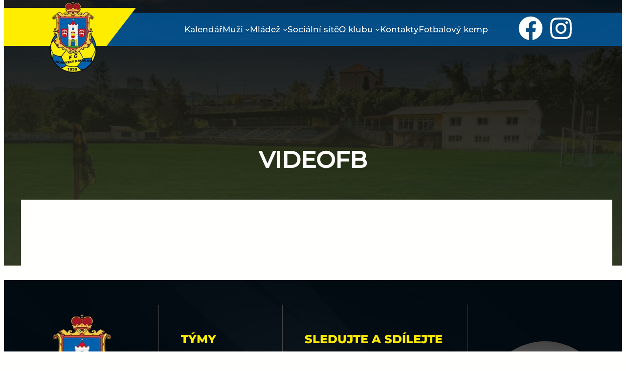

--- FILE ---
content_type: text/html; charset=UTF-8
request_url: https://www.fcmk.cz/videofb/4584/zapas-video/
body_size: 15791
content:
<!DOCTYPE html>
<html lang="cs" xmlns:og="http://opengraphprotocol.org/schema/" xmlns:fb="http://www.facebook.com/2008/fbml">
<head>
	<meta charset="UTF-8" />
	<meta name="viewport" content="width=device-width, initial-scale=1" />
<meta name='robots' content='noindex, nofollow' />
	<style>img:is([sizes="auto" i], [sizes^="auto," i]) { contain-intrinsic-size: 3000px 1500px }</style>
	<style type="text/css">                    
                .tpgb-gallery-list {
                display: none;
                }
            </style><style type="text/css">                    
            .wp-block-site-logo_X::before {
                content: "Sportovní klub";
                }
            </style><style type="text/css">                    
                :root {
                    --swiper-theme-color: var(--wp--preset--color--primary)!important;
                    --swiper-navigation-color: var(--wp--preset--color--primary)!important;
                    }
            </style><title>videofb &#8211; FC Moravský Krumlov</title>
<link rel='dns-prefetch' href='//www.fcmk.cz' />
<link rel="alternate" type="application/rss+xml" title="FC Moravský Krumlov &raquo; RSS zdroj" href="https://www.fcmk.cz/feed/" />
<link rel="alternate" type="application/rss+xml" title="FC Moravský Krumlov &raquo; RSS komentářů" href="https://www.fcmk.cz/comments/feed/" />
<meta property="og:title" content="videofb"/><meta property="og:type" content="article"/><meta property="og:url" content="https://www.fcmk.cz/videofb/"/><meta property="og:site_name" content="FC Moravský Krumlov"/><meta property="og:description" content="sportovní weby"/><meta name="description" content="sportovní weby"/> <style id='wp-block-spacer-inline-css'>
.wp-block-spacer{clear:both}
</style>
<style id='wp-block-navigation-link-inline-css'>
.wp-block-navigation .wp-block-navigation-item__label{overflow-wrap:break-word}.wp-block-navigation .wp-block-navigation-item__description{display:none}.link-ui-tools{border-top:1px solid #f0f0f0;padding:8px}.link-ui-block-inserter{padding-top:8px}.link-ui-block-inserter__back{margin-left:8px;text-transform:uppercase}
</style>
<link rel='stylesheet' id='wp-block-navigation-css' href='https://www.fcmk.cz/wp-includes/blocks/navigation/style.min.css?ver=6.7.4' media='all' />
<style id='greenshift_core_navigation-inline-css'>
.wp-block-navigation__responsive-container.is-menu-open{padding:var(--wp--custom--spacing--outer)}.wp-block-navigation__responsive-container.is-menu-open .wp-block-navigation__responsive-container-content .wp-block-navigation__submenu-icon{position: absolute;right: 0;top: 2px;display: block !important;padding: 8px;box-sizing: content-box;background: #00000005;border-radius: 3px;margin: 0;}.wp-block-navigation__responsive-container.is-menu-open .wp-block-navigation-item__content.wp-block-navigation-item__content{color:#111}.wp-block-navigation__responsive-container.is-menu-open .wp-block-navigation-submenu .wp-block-navigation__submenu-icon svg{stroke: #111}.rtl .wp-block-navigation__responsive-container.is-menu-open .wp-block-navigation__responsive-container-content .wp-block-navigation__submenu-icon{right:auto; left:0}.wp-block-navigation__responsive-container.is-menu-open .wp-block-navigation__responsive-container-content .wp-block-navigation__container {gap: 24px !important}.wp-block-navigation__responsive-container.is-menu-open .wp-block-navigation__responsive-container-content .wp-block-navigation-item__content{padding-right:30px}.rtl .wp-block-navigation__responsive-container.is-menu-open .wp-block-navigation__responsive-container-content .wp-block-navigation-item__content {padding-left: 30px;padding-right:0;}.wp-block-navigation__responsive-container.is-menu-open .wp-block-navigation-item:not(.loaded) > .wp-block-navigation__submenu-container{display:none;width:100%}.wp-block-navigation__responsive-container.is-menu-open .wp-block-navigation__responsive-container-content .wp-block-navigation-item{width:100%}.wp-block-navigation__submenu-icon[aria-expanded="true"] + .wp-block-navigation__submenu-container{display:flex !important}.wp-block-navigation__submenu-icon[aria-expanded="true"]{transform:rotate(180deg);}.wp-block-navigation:not(.has-background) .wp-block-navigation__submenu-container{border:1px solid transparent}.wp-block-navigation .has-child>.wp-block-navigation__submenu-container{transition:opacity .25s ease,transform .5s var(--greenshift-transition);transform:translateY(15px)}.wp-block-navigation__container>.wp-block-navigation-item>a{position:relative;padding: 10px 0;}.wp-block-navigation__container>.wp-block-navigation-item:not(.has-child)>a:after{position:absolute;bottom:-5px;left:0;content:"";height:2px;width:0;transition:width .5s;background-color:currentColor}.wp-block-navigation__container>.wp-block-navigation-item:not(.has-child)>a:hover:after, .wp-block-navigation__container>.wp-block-navigation-item.current-menu-item:not(.has-child)>a:after{width:100%}.wp-block-navigation-item__content, .wp-block-navigation-item__label{gap:10px; align-items: center;display: flex !important;}.wp-block-navigation :where(.wp-block-navigation__submenu-container)>.wp-block-navigation-item:last-child>.wp-block-navigation-item__content{margin-bottom:.5em}.wp-block-navigation .has-child :where(.wp-block-navigation__submenu-container)>.wp-block-navigation-item>.wp-block-navigation-item__content:hover{transform:translateX(5px)}@media (min-width:600px){.wp-block-navigation .has-child:hover>.wp-block-navigation__submenu-container, .wp-block-navigation .has-child .wp-block-navigation__submenu-icon[aria-expanded=true]+.wp-block-navigation__submenu-container{box-shadow:0 20px 40px -5px rgb(9 30 66 / 18%);transform:translateY(0)}}@media (max-width:599px){.wp-block-navigation__responsive-container .wp-block-navigation__responsive-container-content .wp-block-navigation__container{font-size:20px;width:100%}.wp-block-navigation__responsive-container.is-menu-open .wp-block-navigation__responsive-container-content .has-child .wp-block-navigation__submenu-container{font-size:.9em;gap:15px;padding:0 20px 24px 20px;position:relative}}@media (min-width:782px){.wp-block-navigation .has-child :where(.wp-block-navigation__submenu-container) .wp-block-navigation__submenu-icon{margin-right:.7em}}.wp-block-navigation__responsive-container-close{transition:transform .3s ease-in-out;opacity:.8}.wp-block-navigation__responsive-container-close:focus,.wp-block-navigation__responsive-container-close:hover{transform:rotate(90deg);opacity:1}.wp-block-navigation ul.has-background{padding:0}.wp-block-navigation__responsive-dialog{margin-top:0 !important}.wp-block-navigation-item__content > s, .wp-block-navigation-item__label > s {border-radius: 100px;padding: 2px 8px;text-decoration: none;line-height: 20px;font-size: var(--wp--preset--font-size--xsmall);background-color: var(--wp--preset--color--primary);color: var(--wp--preset--color--textonprimary)}.wp-block-navigation__responsive-container.is-menu-open .gs-mobile-top-template, .wp-block-navigation__responsive-container.is-menu-open .gs-mobile-bottom-template{display:block !important}@media (min-width: 600px){.wp-block-navigation{z-index:99}.wp-block-navigation__responsive-container:not(.hidden-by-default):not(.is-menu-open){display:none}.wp-block-navigation__responsive-container-open:not(.always-shown){display:flex}}@media (min-width: 768px){.wp-block-navigation__responsive-container:not(.hidden-by-default):not(.is-menu-open){display:block}.wp-block-navigation__responsive-container-open:not(.always-shown){display:none}}
</style>
<style id='wp-block-group-inline-css'>
.wp-block-group{box-sizing:border-box}:where(.wp-block-group.wp-block-group-is-layout-constrained){position:relative}
</style>
<style id='wp-block-group-theme-inline-css'>
:where(.wp-block-group.has-background){padding:1.25em 2.375em}
</style>
<style id='wp-block-template-part-theme-inline-css'>
:root :where(.wp-block-template-part.has-background){margin-bottom:0;margin-top:0;padding:1.25em 2.375em}
</style>
<style id='wp-block-post-content-inline-css'>
.wp-block-post-content{display:flow-root}
</style>
<link rel='stylesheet' id='gssmoothscrollto-css' href='https://www.fcmk.cz/wp-content/plugins/greenshift-animation-and-page-builder-blocks/libs/scrollto/index.css?ver=1.0' media='all' />
<style id='wp-block-library-inline-css'>
:root{--wp-admin-theme-color:#007cba;--wp-admin-theme-color--rgb:0,124,186;--wp-admin-theme-color-darker-10:#006ba1;--wp-admin-theme-color-darker-10--rgb:0,107,161;--wp-admin-theme-color-darker-20:#005a87;--wp-admin-theme-color-darker-20--rgb:0,90,135;--wp-admin-border-width-focus:2px;--wp-block-synced-color:#7a00df;--wp-block-synced-color--rgb:122,0,223;--wp-bound-block-color:var(--wp-block-synced-color)}@media (min-resolution:192dpi){:root{--wp-admin-border-width-focus:1.5px}}.wp-element-button{cursor:pointer}:root{--wp--preset--font-size--normal:16px;--wp--preset--font-size--huge:42px}:root .has-very-light-gray-background-color{background-color:#eee}:root .has-very-dark-gray-background-color{background-color:#313131}:root .has-very-light-gray-color{color:#eee}:root .has-very-dark-gray-color{color:#313131}:root .has-vivid-green-cyan-to-vivid-cyan-blue-gradient-background{background:linear-gradient(135deg,#00d084,#0693e3)}:root .has-purple-crush-gradient-background{background:linear-gradient(135deg,#34e2e4,#4721fb 50%,#ab1dfe)}:root .has-hazy-dawn-gradient-background{background:linear-gradient(135deg,#faaca8,#dad0ec)}:root .has-subdued-olive-gradient-background{background:linear-gradient(135deg,#fafae1,#67a671)}:root .has-atomic-cream-gradient-background{background:linear-gradient(135deg,#fdd79a,#004a59)}:root .has-nightshade-gradient-background{background:linear-gradient(135deg,#330968,#31cdcf)}:root .has-midnight-gradient-background{background:linear-gradient(135deg,#020381,#2874fc)}.has-regular-font-size{font-size:1em}.has-larger-font-size{font-size:2.625em}.has-normal-font-size{font-size:var(--wp--preset--font-size--normal)}.has-huge-font-size{font-size:var(--wp--preset--font-size--huge)}.has-text-align-center{text-align:center}.has-text-align-left{text-align:left}.has-text-align-right{text-align:right}#end-resizable-editor-section{display:none}.aligncenter{clear:both}.items-justified-left{justify-content:flex-start}.items-justified-center{justify-content:center}.items-justified-right{justify-content:flex-end}.items-justified-space-between{justify-content:space-between}.screen-reader-text{border:0;clip:rect(1px,1px,1px,1px);clip-path:inset(50%);height:1px;margin:-1px;overflow:hidden;padding:0;position:absolute;width:1px;word-wrap:normal!important}.screen-reader-text:focus{background-color:#ddd;clip:auto!important;clip-path:none;color:#444;display:block;font-size:1em;height:auto;left:5px;line-height:normal;padding:15px 23px 14px;text-decoration:none;top:5px;width:auto;z-index:100000}html :where(.has-border-color){border-style:solid}html :where([style*=border-top-color]){border-top-style:solid}html :where([style*=border-right-color]){border-right-style:solid}html :where([style*=border-bottom-color]){border-bottom-style:solid}html :where([style*=border-left-color]){border-left-style:solid}html :where([style*=border-width]){border-style:solid}html :where([style*=border-top-width]){border-top-style:solid}html :where([style*=border-right-width]){border-right-style:solid}html :where([style*=border-bottom-width]){border-bottom-style:solid}html :where([style*=border-left-width]){border-left-style:solid}html :where(img[class*=wp-image-]){height:auto;max-width:100%}:where(figure){margin:0 0 1em}html :where(.is-position-sticky){--wp-admin--admin-bar--position-offset:var(--wp-admin--admin-bar--height,0px)}@media screen and (max-width:600px){html :where(.is-position-sticky){--wp-admin--admin-bar--position-offset:0px}}
</style>
<style id='greenshift-global-css-inline-css'>
@font-face {font-family: "Montserrat Bold";src: url(https://www.fcmk.cz/wp-content/uploads/GreenShift/fonts/font_1/woff2/montserrat-v26-latin_latin-ext-800.woff2) format("woff2");font-display: swap;}@font-face {font-family: "Montserrat";src: url(https://www.fcmk.cz/wp-content/uploads/GreenShift/fonts/font_2/woff2/montserrat-v26-latin_latin-ext-500.woff2) format("woff2");font-display: swap;}:root .gspbody :where(h1){font-family:Montserrat Bold, sans-serif;}h1.wp-block-heading{font-family:Montserrat Bold, sans-serif;}:root .gspbody :where(h2){font-family:Montserrat Bold, sans-serif;}h2.wp-block-heading{font-family:Montserrat Bold, sans-serif;}:root .gspbody :where(h3){font-family:Montserrat Bold, sans-serif;}h3.wp-block-heading{font-family:Montserrat Bold, sans-serif;}:root .gspbody :where(p){font-family:Montserrat, sans-serif;}body.gspb-bodyfront{font-family:Montserrat, sans-serif;}
</style>
<style id='global-styles-inline-css'>
:root{--wp--preset--aspect-ratio--square: 1;--wp--preset--aspect-ratio--4-3: 4/3;--wp--preset--aspect-ratio--3-4: 3/4;--wp--preset--aspect-ratio--3-2: 3/2;--wp--preset--aspect-ratio--2-3: 2/3;--wp--preset--aspect-ratio--16-9: 16/9;--wp--preset--aspect-ratio--9-16: 9/16;--wp--preset--color--black: #000000;--wp--preset--color--cyan-bluish-gray: #abb8c3;--wp--preset--color--white: #ffffff;--wp--preset--color--pale-pink: #f78da7;--wp--preset--color--vivid-red: #cf2e2e;--wp--preset--color--luminous-vivid-orange: #ff6900;--wp--preset--color--luminous-vivid-amber: #fcb900;--wp--preset--color--light-green-cyan: #7bdcb5;--wp--preset--color--vivid-green-cyan: #00d084;--wp--preset--color--pale-cyan-blue: #8ed1fc;--wp--preset--color--vivid-cyan-blue: #0693e3;--wp--preset--color--vivid-purple: #9b51e0;--wp--preset--color--basecolor: #000001;--wp--preset--color--contrastcolor: #fffffe;--wp--preset--color--primary: #0061ac;--wp--preset--color--secondary: #ffed00;--wp--preset--color--textonprimary: #fffffd;--wp--preset--color--button: #ea5a00;--wp--preset--color--textonbutton: #2a3c63;--wp--preset--color--accent: #de1414;--wp--preset--color--lightbg: #f9fafb;--wp--preset--color--tagcolor: #4a667e;--wp--preset--color--lightgrey: #A8B8CD;--wp--preset--color--price: #444444;--wp--preset--color--lightborder: #04080f21;--wp--preset--color--inputbg: #fafbfd;--wp--preset--color--inputtext: #444;--wp--preset--gradient--vivid-cyan-blue-to-vivid-purple: linear-gradient(135deg,rgba(6,147,227,1) 0%,rgb(155,81,224) 100%);--wp--preset--gradient--light-green-cyan-to-vivid-green-cyan: linear-gradient(135deg,rgb(122,220,180) 0%,rgb(0,208,130) 100%);--wp--preset--gradient--luminous-vivid-amber-to-luminous-vivid-orange: linear-gradient(135deg,rgba(252,185,0,1) 0%,rgba(255,105,0,1) 100%);--wp--preset--gradient--luminous-vivid-orange-to-vivid-red: linear-gradient(135deg,rgba(255,105,0,1) 0%,rgb(207,46,46) 100%);--wp--preset--gradient--very-light-gray-to-cyan-bluish-gray: linear-gradient(135deg,rgb(238,238,238) 0%,rgb(169,184,195) 100%);--wp--preset--gradient--cool-to-warm-spectrum: linear-gradient(135deg,rgb(74,234,220) 0%,rgb(151,120,209) 20%,rgb(207,42,186) 40%,rgb(238,44,130) 60%,rgb(251,105,98) 80%,rgb(254,248,76) 100%);--wp--preset--gradient--blush-light-purple: linear-gradient(135deg,rgb(255,206,236) 0%,rgb(152,150,240) 100%);--wp--preset--gradient--blush-bordeaux: linear-gradient(135deg,rgb(254,205,165) 0%,rgb(254,45,45) 50%,rgb(107,0,62) 100%);--wp--preset--gradient--luminous-dusk: linear-gradient(135deg,rgb(255,203,112) 0%,rgb(199,81,192) 50%,rgb(65,88,208) 100%);--wp--preset--gradient--pale-ocean: linear-gradient(135deg,rgb(255,245,203) 0%,rgb(182,227,212) 50%,rgb(51,167,181) 100%);--wp--preset--gradient--electric-grass: linear-gradient(135deg,rgb(202,248,128) 0%,rgb(113,206,126) 100%);--wp--preset--gradient--midnight: linear-gradient(135deg,rgb(2,3,129) 0%,rgb(40,116,252) 100%);--wp--preset--gradient--diagonal-primary-to-secondary: linear-gradient(to bottom right,var(--wp--preset--color--primary) 0%,var(--wp--preset--color--secondary) 100%);--wp--preset--gradient--creative-primary: linear-gradient(196deg, rgb(74, 234, 220) 0%, rgb(151, 120, 209) 20%, rgb(207, 42, 186) 40%, rgb(238, 44, 130) 60%, rgb(251, 105, 98) 80%, rgb(254, 248, 76) 100%);--wp--preset--gradient--creative-btn: linear-gradient(70deg, #FF8813 0%, #FF0000 40%, #EE0EBD 100%);--wp--preset--gradient--creative-two: linear-gradient(135deg,rgb(255,203,112) 0%,rgb(191 42 182) 50%,rgb(36 64 211) 100%);--wp--preset--gradient--creative-third: linear-gradient(135deg,rgb(254,205,165) 0%,rgb(254,45,45) 50%,rgb(185,0,108) 93%);--wp--preset--gradient--creative-four: linear-gradient(135deg,rgb(64,129,246) 0%,rgb(128,104,250) 18%,rgb(255,128,170) 38%,rgb(255,103,88) 56%,rgb(255,101,24) 65%,rgb(255,177,36) 76%);--wp--preset--gradient--creative-five: linear-gradient(45deg, #FA8BFF 0%, #2BD2FF 52%, #2BFF88 90%);--wp--preset--gradient--creative-six: linear-gradient(119deg, #84a1ff 0%, #3057ff 39%, #ff4242 100%);--wp--preset--gradient--creative-seven: linear-gradient(135deg,rgb(74,234,220) 0%,rgb(151,120,209) 20%,rgb(207,42,186) 40%,rgb(238,44,130) 60%,rgb(251,105,98) 80%,rgb(254,248,76) 100%);--wp--preset--gradient--rainbow: linear-gradient(90deg,#fe6459,#fedd40,#53e7ab,#52dbff,#6967e2,#fe58e3,#fe6459);--wp--preset--font-size--small: 1rem;--wp--preset--font-size--medium: 1.2rem;--wp--preset--font-size--large: clamp(1.4rem, 2.45vw, 1.75rem);--wp--preset--font-size--x-large: clamp(1.75rem, 3vw, 2.2rem);--wp--preset--font-size--xxs: 11px;--wp--preset--font-size--xsmall: 0.85rem;--wp--preset--font-size--subheading: 1.3rem;--wp--preset--font-size--big: 1.45rem;--wp--preset--font-size--max-huge: clamp(2.3rem, 4vw, 2.75rem);--wp--preset--font-size--max-gigantic: clamp(2.8rem, 6vw, 3.25rem);--wp--preset--font-size--max-60: clamp(42px, 5vw, 60px);--wp--preset--font-size--max-80: clamp(4rem, 8vw, 10rem);--wp--preset--font-family--montserrat-thin: "Montserrat Thin";--wp--preset--spacing--20: 0.44rem;--wp--preset--spacing--30: 0.67rem;--wp--preset--spacing--40: 1rem;--wp--preset--spacing--50: 1.5rem;--wp--preset--spacing--60: 2.25rem;--wp--preset--spacing--70: 3.38rem;--wp--preset--spacing--80: 5.06rem;--wp--preset--shadow--natural: 6px 6px 9px rgba(0, 0, 0, 0.2);--wp--preset--shadow--deep: 12px 12px 50px rgba(0, 0, 0, 0.4);--wp--preset--shadow--sharp: 6px 6px 0px rgba(0, 0, 0, 0.2);--wp--preset--shadow--outlined: 6px 6px 0px -3px rgba(255, 255, 255, 1), 6px 6px rgba(0, 0, 0, 1);--wp--preset--shadow--crisp: 6px 6px 0px rgba(0, 0, 0, 1);--wp--custom--font-weight--normal: normal;--wp--custom--font-weight--bold: bold;--wp--custom--font-weight--black: 900;--wp--custom--line-height--one: 1;--wp--custom--line-height--small: 1.1;--wp--custom--line-height--normal: 1.4;--wp--custom--line-height--medium: 1.7;--wp--custom--line-height--large: 2;--wp--custom--line-height--x-large: 2.5;--wp--custom--color--black: #000;--wp--custom--color--white: #fff;--wp--custom--color--light: #f9fafb;--wp--custom--spacing--outer: min(5vw, 30px);--wp--custom--spacing--blockbottom: 31px;}:root { --wp--style--global--content-size: 748px;--wp--style--global--wide-size: 1200px; }:where(body) { margin: 0; }.wp-site-blocks { padding-top: var(--wp--style--root--padding-top); padding-bottom: var(--wp--style--root--padding-bottom); }.has-global-padding { padding-right: var(--wp--style--root--padding-right); padding-left: var(--wp--style--root--padding-left); }.has-global-padding > .alignfull { margin-right: calc(var(--wp--style--root--padding-right) * -1); margin-left: calc(var(--wp--style--root--padding-left) * -1); }.has-global-padding :where(:not(.alignfull.is-layout-flow) > .has-global-padding:not(.wp-block-block, .alignfull)) { padding-right: 0; padding-left: 0; }.has-global-padding :where(:not(.alignfull.is-layout-flow) > .has-global-padding:not(.wp-block-block, .alignfull)) > .alignfull { margin-left: 0; margin-right: 0; }.wp-site-blocks > .alignleft { float: left; margin-right: 2em; }.wp-site-blocks > .alignright { float: right; margin-left: 2em; }.wp-site-blocks > .aligncenter { justify-content: center; margin-left: auto; margin-right: auto; }:where(.wp-site-blocks) > * { margin-block-start: 1.6rem; margin-block-end: 0; }:where(.wp-site-blocks) > :first-child { margin-block-start: 0; }:where(.wp-site-blocks) > :last-child { margin-block-end: 0; }:root { --wp--style--block-gap: 1.6rem; }:root :where(.is-layout-flow) > :first-child{margin-block-start: 0;}:root :where(.is-layout-flow) > :last-child{margin-block-end: 0;}:root :where(.is-layout-flow) > *{margin-block-start: 1.6rem;margin-block-end: 0;}:root :where(.is-layout-constrained) > :first-child{margin-block-start: 0;}:root :where(.is-layout-constrained) > :last-child{margin-block-end: 0;}:root :where(.is-layout-constrained) > *{margin-block-start: 1.6rem;margin-block-end: 0;}:root :where(.is-layout-flex){gap: 1.6rem;}:root :where(.is-layout-grid){gap: 1.6rem;}.is-layout-flow > .alignleft{float: left;margin-inline-start: 0;margin-inline-end: 2em;}.is-layout-flow > .alignright{float: right;margin-inline-start: 2em;margin-inline-end: 0;}.is-layout-flow > .aligncenter{margin-left: auto !important;margin-right: auto !important;}.is-layout-constrained > .alignleft{float: left;margin-inline-start: 0;margin-inline-end: 2em;}.is-layout-constrained > .alignright{float: right;margin-inline-start: 2em;margin-inline-end: 0;}.is-layout-constrained > .aligncenter{margin-left: auto !important;margin-right: auto !important;}.is-layout-constrained > :where(:not(.alignleft):not(.alignright):not(.alignfull)){max-width: var(--wp--style--global--content-size);margin-left: auto !important;margin-right: auto !important;}.is-layout-constrained > .alignwide{max-width: var(--wp--style--global--wide-size);}body .is-layout-flex{display: flex;}.is-layout-flex{flex-wrap: wrap;align-items: center;}.is-layout-flex > :is(*, div){margin: 0;}body .is-layout-grid{display: grid;}.is-layout-grid > :is(*, div){margin: 0;}body{background-color: var(--wp--preset--color--contrastcolor);color: var(--wp--preset--color--basecolor);font-family: var(--wp--preset--font-family--primary);font-size: var(--wp--preset--font-size--medium);font-weight: var(--wp--custom--font-weight--normal);line-height: var(--wp--custom--line-height--medium);--wp--style--root--padding-top: 0px;--wp--style--root--padding-right: 1.25rem;--wp--style--root--padding-bottom: 0px;--wp--style--root--padding-left: 1.25rem;text-transform: none;}a:where(:not(.wp-element-button)){color: var(--wp--preset--color--basecolor);font-style: normal;font-weight: 500;text-decoration: underline;}:root :where(a:where(:not(.wp-element-button)):hover){text-decoration: none;}:root :where(a:where(:not(.wp-element-button)):focus){text-decoration: underline dashed;}:root :where(a:where(:not(.wp-element-button)):active){color: var(--wp--preset--color--basecolor);text-decoration: none;}h1, h2, h3, h4, h5, h6{font-family: var(--wp--preset--font-family--montserrat-thin);font-style: normal;font-weight: 700;}h1{font-family: var(--wp--preset--font-family--ubuntu-sans);font-size: var(--wp--preset--font-size--x-large);font-style: normal;font-weight: 800;line-height: 1.3;}h2{font-size: var(--wp--preset--font-size--large);line-height: 1.3;margin-top: 2.8rem;margin-bottom: var(--wp--custom--spacing--blockbottom);}h3{font-size: var(--wp--preset--font-size--big);line-height: 1.3;margin-top: 1.8rem;margin-bottom: var(--wp--custom--spacing--blockbottom);}h4{font-size: var(--wp--preset--font-size--medium);line-height: 1.2;}h5{font-size: var(--wp--preset--font-size--medium);line-height: 1.2;}h6{font-size: var(--wp--preset--font-size--small);line-height: 1.2;}:root :where(.wp-element-button, .wp-block-button__link){background: none;background-color: var(--wp--preset--color--primary);border-radius: 5px;border-width: 0;color: var(--wp--preset--color--textonprimary);font-family: var(--wp--preset--font-family--secondary);font-size: inherit;line-height: inherit;padding-top: calc(0.5em + 2px);padding-right: calc(1.333em + 2px);padding-bottom: calc(0.5em + 2px);padding-left: calc(1.333em + 2px);text-decoration: none;}:root :where(.wp-element-button:hover, .wp-block-button__link:hover){background: none;background-color: var(--wp--preset--color--primary);color: var(--wp--preset--color--textonprimary);}:root :where(.wp-element-caption, .wp-block-audio figcaption, .wp-block-embed figcaption, .wp-block-gallery figcaption, .wp-block-image figcaption, .wp-block-table figcaption, .wp-block-video figcaption){font-family: var(--wp--preset--font-family--primary);}.has-black-color{color: var(--wp--preset--color--black) !important;}.has-cyan-bluish-gray-color{color: var(--wp--preset--color--cyan-bluish-gray) !important;}.has-white-color{color: var(--wp--preset--color--white) !important;}.has-pale-pink-color{color: var(--wp--preset--color--pale-pink) !important;}.has-vivid-red-color{color: var(--wp--preset--color--vivid-red) !important;}.has-luminous-vivid-orange-color{color: var(--wp--preset--color--luminous-vivid-orange) !important;}.has-luminous-vivid-amber-color{color: var(--wp--preset--color--luminous-vivid-amber) !important;}.has-light-green-cyan-color{color: var(--wp--preset--color--light-green-cyan) !important;}.has-vivid-green-cyan-color{color: var(--wp--preset--color--vivid-green-cyan) !important;}.has-pale-cyan-blue-color{color: var(--wp--preset--color--pale-cyan-blue) !important;}.has-vivid-cyan-blue-color{color: var(--wp--preset--color--vivid-cyan-blue) !important;}.has-vivid-purple-color{color: var(--wp--preset--color--vivid-purple) !important;}.has-basecolor-color{color: var(--wp--preset--color--basecolor) !important;}.has-contrastcolor-color{color: var(--wp--preset--color--contrastcolor) !important;}.has-primary-color{color: var(--wp--preset--color--primary) !important;}.has-secondary-color{color: var(--wp--preset--color--secondary) !important;}.has-textonprimary-color{color: var(--wp--preset--color--textonprimary) !important;}.has-button-color{color: var(--wp--preset--color--button) !important;}.has-textonbutton-color{color: var(--wp--preset--color--textonbutton) !important;}.has-accent-color{color: var(--wp--preset--color--accent) !important;}.has-lightbg-color{color: var(--wp--preset--color--lightbg) !important;}.has-tagcolor-color{color: var(--wp--preset--color--tagcolor) !important;}.has-lightgrey-color{color: var(--wp--preset--color--lightgrey) !important;}.has-price-color{color: var(--wp--preset--color--price) !important;}.has-lightborder-color{color: var(--wp--preset--color--lightborder) !important;}.has-inputbg-color{color: var(--wp--preset--color--inputbg) !important;}.has-inputtext-color{color: var(--wp--preset--color--inputtext) !important;}.has-black-background-color{background-color: var(--wp--preset--color--black) !important;}.has-cyan-bluish-gray-background-color{background-color: var(--wp--preset--color--cyan-bluish-gray) !important;}.has-white-background-color{background-color: var(--wp--preset--color--white) !important;}.has-pale-pink-background-color{background-color: var(--wp--preset--color--pale-pink) !important;}.has-vivid-red-background-color{background-color: var(--wp--preset--color--vivid-red) !important;}.has-luminous-vivid-orange-background-color{background-color: var(--wp--preset--color--luminous-vivid-orange) !important;}.has-luminous-vivid-amber-background-color{background-color: var(--wp--preset--color--luminous-vivid-amber) !important;}.has-light-green-cyan-background-color{background-color: var(--wp--preset--color--light-green-cyan) !important;}.has-vivid-green-cyan-background-color{background-color: var(--wp--preset--color--vivid-green-cyan) !important;}.has-pale-cyan-blue-background-color{background-color: var(--wp--preset--color--pale-cyan-blue) !important;}.has-vivid-cyan-blue-background-color{background-color: var(--wp--preset--color--vivid-cyan-blue) !important;}.has-vivid-purple-background-color{background-color: var(--wp--preset--color--vivid-purple) !important;}.has-basecolor-background-color{background-color: var(--wp--preset--color--basecolor) !important;}.has-contrastcolor-background-color{background-color: var(--wp--preset--color--contrastcolor) !important;}.has-primary-background-color{background-color: var(--wp--preset--color--primary) !important;}.has-secondary-background-color{background-color: var(--wp--preset--color--secondary) !important;}.has-textonprimary-background-color{background-color: var(--wp--preset--color--textonprimary) !important;}.has-button-background-color{background-color: var(--wp--preset--color--button) !important;}.has-textonbutton-background-color{background-color: var(--wp--preset--color--textonbutton) !important;}.has-accent-background-color{background-color: var(--wp--preset--color--accent) !important;}.has-lightbg-background-color{background-color: var(--wp--preset--color--lightbg) !important;}.has-tagcolor-background-color{background-color: var(--wp--preset--color--tagcolor) !important;}.has-lightgrey-background-color{background-color: var(--wp--preset--color--lightgrey) !important;}.has-price-background-color{background-color: var(--wp--preset--color--price) !important;}.has-lightborder-background-color{background-color: var(--wp--preset--color--lightborder) !important;}.has-inputbg-background-color{background-color: var(--wp--preset--color--inputbg) !important;}.has-inputtext-background-color{background-color: var(--wp--preset--color--inputtext) !important;}.has-black-border-color{border-color: var(--wp--preset--color--black) !important;}.has-cyan-bluish-gray-border-color{border-color: var(--wp--preset--color--cyan-bluish-gray) !important;}.has-white-border-color{border-color: var(--wp--preset--color--white) !important;}.has-pale-pink-border-color{border-color: var(--wp--preset--color--pale-pink) !important;}.has-vivid-red-border-color{border-color: var(--wp--preset--color--vivid-red) !important;}.has-luminous-vivid-orange-border-color{border-color: var(--wp--preset--color--luminous-vivid-orange) !important;}.has-luminous-vivid-amber-border-color{border-color: var(--wp--preset--color--luminous-vivid-amber) !important;}.has-light-green-cyan-border-color{border-color: var(--wp--preset--color--light-green-cyan) !important;}.has-vivid-green-cyan-border-color{border-color: var(--wp--preset--color--vivid-green-cyan) !important;}.has-pale-cyan-blue-border-color{border-color: var(--wp--preset--color--pale-cyan-blue) !important;}.has-vivid-cyan-blue-border-color{border-color: var(--wp--preset--color--vivid-cyan-blue) !important;}.has-vivid-purple-border-color{border-color: var(--wp--preset--color--vivid-purple) !important;}.has-basecolor-border-color{border-color: var(--wp--preset--color--basecolor) !important;}.has-contrastcolor-border-color{border-color: var(--wp--preset--color--contrastcolor) !important;}.has-primary-border-color{border-color: var(--wp--preset--color--primary) !important;}.has-secondary-border-color{border-color: var(--wp--preset--color--secondary) !important;}.has-textonprimary-border-color{border-color: var(--wp--preset--color--textonprimary) !important;}.has-button-border-color{border-color: var(--wp--preset--color--button) !important;}.has-textonbutton-border-color{border-color: var(--wp--preset--color--textonbutton) !important;}.has-accent-border-color{border-color: var(--wp--preset--color--accent) !important;}.has-lightbg-border-color{border-color: var(--wp--preset--color--lightbg) !important;}.has-tagcolor-border-color{border-color: var(--wp--preset--color--tagcolor) !important;}.has-lightgrey-border-color{border-color: var(--wp--preset--color--lightgrey) !important;}.has-price-border-color{border-color: var(--wp--preset--color--price) !important;}.has-lightborder-border-color{border-color: var(--wp--preset--color--lightborder) !important;}.has-inputbg-border-color{border-color: var(--wp--preset--color--inputbg) !important;}.has-inputtext-border-color{border-color: var(--wp--preset--color--inputtext) !important;}.has-vivid-cyan-blue-to-vivid-purple-gradient-background{background: var(--wp--preset--gradient--vivid-cyan-blue-to-vivid-purple) !important;}.has-light-green-cyan-to-vivid-green-cyan-gradient-background{background: var(--wp--preset--gradient--light-green-cyan-to-vivid-green-cyan) !important;}.has-luminous-vivid-amber-to-luminous-vivid-orange-gradient-background{background: var(--wp--preset--gradient--luminous-vivid-amber-to-luminous-vivid-orange) !important;}.has-luminous-vivid-orange-to-vivid-red-gradient-background{background: var(--wp--preset--gradient--luminous-vivid-orange-to-vivid-red) !important;}.has-very-light-gray-to-cyan-bluish-gray-gradient-background{background: var(--wp--preset--gradient--very-light-gray-to-cyan-bluish-gray) !important;}.has-cool-to-warm-spectrum-gradient-background{background: var(--wp--preset--gradient--cool-to-warm-spectrum) !important;}.has-blush-light-purple-gradient-background{background: var(--wp--preset--gradient--blush-light-purple) !important;}.has-blush-bordeaux-gradient-background{background: var(--wp--preset--gradient--blush-bordeaux) !important;}.has-luminous-dusk-gradient-background{background: var(--wp--preset--gradient--luminous-dusk) !important;}.has-pale-ocean-gradient-background{background: var(--wp--preset--gradient--pale-ocean) !important;}.has-electric-grass-gradient-background{background: var(--wp--preset--gradient--electric-grass) !important;}.has-midnight-gradient-background{background: var(--wp--preset--gradient--midnight) !important;}.has-diagonal-primary-to-secondary-gradient-background{background: var(--wp--preset--gradient--diagonal-primary-to-secondary) !important;}.has-creative-primary-gradient-background{background: var(--wp--preset--gradient--creative-primary) !important;}.has-creative-btn-gradient-background{background: var(--wp--preset--gradient--creative-btn) !important;}.has-creative-two-gradient-background{background: var(--wp--preset--gradient--creative-two) !important;}.has-creative-third-gradient-background{background: var(--wp--preset--gradient--creative-third) !important;}.has-creative-four-gradient-background{background: var(--wp--preset--gradient--creative-four) !important;}.has-creative-five-gradient-background{background: var(--wp--preset--gradient--creative-five) !important;}.has-creative-six-gradient-background{background: var(--wp--preset--gradient--creative-six) !important;}.has-creative-seven-gradient-background{background: var(--wp--preset--gradient--creative-seven) !important;}.has-rainbow-gradient-background{background: var(--wp--preset--gradient--rainbow) !important;}.has-small-font-size{font-size: var(--wp--preset--font-size--small) !important;}.has-medium-font-size{font-size: var(--wp--preset--font-size--medium) !important;}.has-large-font-size{font-size: var(--wp--preset--font-size--large) !important;}.has-x-large-font-size{font-size: var(--wp--preset--font-size--x-large) !important;}.has-xxs-font-size{font-size: var(--wp--preset--font-size--xxs) !important;}.has-xsmall-font-size{font-size: var(--wp--preset--font-size--xsmall) !important;}.has-subheading-font-size{font-size: var(--wp--preset--font-size--subheading) !important;}.has-big-font-size{font-size: var(--wp--preset--font-size--big) !important;}.has-max-huge-font-size{font-size: var(--wp--preset--font-size--max-huge) !important;}.has-max-gigantic-font-size{font-size: var(--wp--preset--font-size--max-gigantic) !important;}.has-max-60-font-size{font-size: var(--wp--preset--font-size--max-60) !important;}.has-max-80-font-size{font-size: var(--wp--preset--font-size--max-80) !important;}.has-montserrat-thin-font-family{font-family: var(--wp--preset--font-family--montserrat-thin) !important;}
:root :where(.wp-block-navigation){font-size: var(--wp--preset--font-size--small);line-height: var(--wp--custom--line-height--normal);}
:root :where(.wp-block-navigation a:where(:not(.wp-element-button))){text-decoration: none;}
:root :where(.wp-block-template-part){margin-top: 0px;margin-bottom: 0px;}
</style>
<style id='core-block-supports-inline-css'>
.wp-container-core-navigation-is-layout-1{gap:12px;justify-content:flex-start;}.wp-container-core-navigation-is-layout-2{gap:0px;flex-direction:column;align-items:flex-start;}
</style>
<style id='wp-block-template-skip-link-inline-css'>

		.skip-link.screen-reader-text {
			border: 0;
			clip: rect(1px,1px,1px,1px);
			clip-path: inset(50%);
			height: 1px;
			margin: -1px;
			overflow: hidden;
			padding: 0;
			position: absolute !important;
			width: 1px;
			word-wrap: normal !important;
		}

		.skip-link.screen-reader-text:focus {
			background-color: #eee;
			clip: auto !important;
			clip-path: none;
			color: #444;
			display: block;
			font-size: 1em;
			height: auto;
			left: 5px;
			line-height: normal;
			padding: 15px 23px 14px;
			text-decoration: none;
			top: 5px;
			width: auto;
			z-index: 100000;
		}
</style>
<link rel='stylesheet' id='swiper2-css-css' href='https://www.fcmk.cz/wp-content/plugins/ak-admin/libs/swiper/swiper-bundle.min.css?ver=6.7.4' media='all' />
<link rel='stylesheet' id='add-css2-css' href='https://www.fcmk.cz/wp-content/plugins/ak-admin/add-style2.css?ver=6.7.4' media='all' />
<link rel='stylesheet' id='greenshift-style-css' href='https://www.fcmk.cz/wp-content/themes/greenshift/assets/style.min.css?ver=2.3.8' media='all' />
<script type="text/javascript">
		if ( ! Object.hasOwn( window, 'searchAndFilter' ) ) {
			window.searchAndFilter = {};
		}
		</script><script id="jquery-core-js-extra">
var smoothAllowedBrowsers = [];
</script>
<script src="https://www.fcmk.cz/wp-includes/js/jquery/jquery.min.js?ver=3.7.1" id="jquery-core-js"></script>
<script src="https://www.fcmk.cz/wp-includes/js/jquery/jquery-migrate.min.js?ver=3.4.1" id="jquery-migrate-js"></script>
<link rel="https://api.w.org/" href="https://www.fcmk.cz/wp-json/" /><link rel="alternate" title="JSON" type="application/json" href="https://www.fcmk.cz/wp-json/wp/v2/pages/1956" /><link rel="EditURI" type="application/rsd+xml" title="RSD" href="https://www.fcmk.cz/xmlrpc.php?rsd" />
<meta name="generator" content="WordPress 6.7.4" />
<link rel="canonical" href="https://www.fcmk.cz/videofb/" />
<link rel='shortlink' href='https://www.fcmk.cz/?p=1956' />
<link rel="alternate" title="oEmbed (JSON)" type="application/json+oembed" href="https://www.fcmk.cz/wp-json/oembed/1.0/embed?url=https%3A%2F%2Fwww.fcmk.cz%2Fvideofb%2F" />
<link rel="alternate" title="oEmbed (XML)" type="text/xml+oembed" href="https://www.fcmk.cz/wp-json/oembed/1.0/embed?url=https%3A%2F%2Fwww.fcmk.cz%2Fvideofb%2F&#038;format=xml" />
<link rel="preload" href="https://www.fcmk.cz/wp-content/uploads/GreenShift/fonts/font_1/woff2/montserrat-v26-latin_latin-ext-800.woff2" as="font" type="font/woff2" crossorigin><!-- Analytics by WP Statistics v14.11.4 - https://wp-statistics.com -->
<script type="importmap" id="wp-importmap">
{"imports":{"@wordpress\/interactivity":"https:\/\/www.fcmk.cz\/wp-includes\/js\/dist\/script-modules\/interactivity\/index.min.js?ver=907ea3b2f317a78b7b9b"}}
</script>
<script type="module" src="https://www.fcmk.cz/wp-includes/js/dist/script-modules/block-library/navigation/view.min.js?ver=8ff192874fc8910a284c" id="@wordpress/block-library/navigation/view-js-module"></script>
<link rel="modulepreload" href="https://www.fcmk.cz/wp-includes/js/dist/script-modules/interactivity/index.min.js?ver=907ea3b2f317a78b7b9b" id="@wordpress/interactivity-js-modulepreload"><style class='wp-fonts-local'>
@font-face{font-family:"Montserrat Thin";font-style:normal;font-weight:500;font-display:fallback;src:url('https://www.fcmk.cz/wp-content/uploads/fonts/montserrat-v26-latin_latin-ext-500.woff2') format('woff2');}
@font-face{font-family:"Montserrat Thin";font-style:normal;font-weight:800;font-display:fallback;src:url('https://www.fcmk.cz/wp-content/uploads/fonts/montserrat-v26-latin_latin-ext-800.woff2') format('woff2');}
</style>
<link rel="icon" href="https://www.fcmk.cz/wp-content/uploads/2024/06/FCMK_web-133x150.webp" sizes="32x32" />
<link rel="icon" href="https://www.fcmk.cz/wp-content/uploads/2024/06/FCMK_web.webp" sizes="192x192" />
<link rel="apple-touch-icon" href="https://www.fcmk.cz/wp-content/uploads/2024/06/FCMK_web.webp" />
<meta name="msapplication-TileImage" content="https://www.fcmk.cz/wp-content/uploads/2024/06/FCMK_web.webp" />
</head>

<body class="page-template page-template-elementor_canvas page page-id-1956 wp-custom-logo wp-embed-responsive gspbody gspb-bodyfront greenshift-theme">

<div class="wp-site-blocks"><div class="wp-block-template-part">
<div class="wp-block-group gs-sticky-header gs-sticky-header-up is-layout-flow wp-block-group-is-layout-flow"><style>.gspb_container-id-gsbp-8476033{flex-direction:column;box-sizing:border-box;}#gspb_container-id-gsbp-8476033.gspb_container >p:last-of-type{margin-bottom:0}#gspb_container-id-gsbp-8476033.gspb_container{position:relative;}#gspb_container-id-gsbp-8476033.gspb_container{display:flex;justify-content:space-between;}body.gspb-bodyfront #gspb_container-id-gsbp-8476033.gspb_container{z-index:99;}#gspb_container-id-gsbp-8476033.gspb_container{margin-top:26px;}@media (max-width:575.98px){#gspb_container-id-gsbp-8476033.gspb_container{margin-bottom:0px;}}#gspb_container-id-gsbp-8476033.gspb_container{background-color:#0061abbf;}@media (max-width:575.98px){body.gspb-bodyfront #gspb_container-id-gsbp-8476033.gspb_container{height:60px;}}</style>
<div class="wp-block-greenshift-blocks-container alignfull gspb_container gspb_container-gsbp-8476033" id="gspb_container-id-gsbp-8476033"><style>.gspb_container-id-gsbp-f17f4ee{flex-direction:column;box-sizing:border-box;}#gspb_container-id-gsbp-f17f4ee.gspb_container >p:last-of-type{margin-bottom:0}#gspb_container-id-gsbp-f17f4ee.gspb_container{position:relative;}#gspb_container-id-gsbp-f17f4ee.gspb_container{display:flex;}#gspb_container-id-gsbp-f17f4ee.gspb_container{margin-top:-10px;margin-bottom:-10px;}#gspb_container-id-gsbp-f17f4ee.gspb_container{width:277px;}#gspb_container-id-gsbp-f17f4ee.gspb_container{height:78px;}@media (max-width:575.98px){#gspb_container-id-gsbp-f17f4ee.gspb_container{height:88px;}}</style>
<div class="wp-block-greenshift-blocks-container gspb_container gspb_container-gsbp-f17f4ee" id="gspb_container-id-gsbp-f17f4ee"><style>.gspb_container-id-gsbp-ed9d5b9{flex-direction:column;box-sizing:border-box;}#gspb_container-id-gsbp-ed9d5b9.gspb_container >p:last-of-type{margin-bottom:0}#gspb_container-id-gsbp-ed9d5b9.gspb_container{position:relative;}#gspb_container-id-gsbp-ed9d5b9.gspb_container{display:flex;justify-content:flex-end;}body.gspb-bodyfront #gspb_container-id-gsbp-ed9d5b9.gspb_container{position:absolute;z-index:9;top:-16px;right:61px;}#gspb_container-id-gsbp-ed9d5b9.gspb_container{margin-top:0px;}#gspb_container-id-gsbp-ed9d5b9.gspb_container{background-size:contain;background-repeat:no-repeat;}#gspb_container-id-gsbp-ed9d5b9.gspb_container{background-image:url(https://fcmk.cz/wp-content/uploads/2024/06/FCMK_web.webp);}#gspb_container-id-gsbp-ed9d5b9.gspb_container:hover{background-size:contain;}#gspb_container-id-gsbp-ed9d5b9.gspb_container .gspb-containerlink{position:absolute;top:0;left:0;right:0;bottom:0;z-index:1}#gspb_container-id-gsbp-ed9d5b9.gspb_container{width:132px;}#gspb_container-id-gsbp-ed9d5b9.gspb_container{height:160px;}</style>
<div class="wp-block-greenshift-blocks-container gspb_container gspb_container-gsbp-ed9d5b9 menu_logo" id="gspb_container-id-gsbp-ed9d5b9"><a class="gspb-containerlink" href="https://fcmk.cz/" rel="noopener"></a>
<div style="height:2px" aria-hidden="true" class="wp-block-spacer"></div>
</div>


<style>.gspb_container-id-gsbp-eec2b95{flex-direction:column;box-sizing:border-box;}#gspb_container-id-gsbp-eec2b95.gspb_container >p:last-of-type{margin-bottom:0}#gspb_container-id-gsbp-eec2b95.gspb_container{position:relative;}#gspb_container-id-gsbp-eec2b95.gspb_container{display:flex;flex-direction:row;justify-content:flex-end;}#gspb_container-id-gsbp-eec2b95.gspb_container{padding-top:7px;}#gspb_container-id-gsbp-eec2b95.gspb_container{background-color:var(--wp--preset--color--secondary,#ffff00);}#gspb_container-id-gsbp-eec2b95.gspb_container .gspb-containerlink{position:absolute;top:0;left:0;right:0;bottom:0;z-index:1}#gspb_container-id-gsbp-eec2b95.gspb_container{width:210px;}@media (max-width:575.98px){#gspb_container-id-gsbp-eec2b95.gspb_container{width:180px;}}#gspb_container-id-gsbp-eec2b95.gspb_container{height:78px;}</style>
<div class="wp-block-greenshift-blocks-container gspb_container gspb_container-gsbp-eec2b95" id="gspb_container-id-gsbp-eec2b95"><a class="gspb-containerlink" href="https://fotbal-luka.cz/" rel="noopener"></a></div>


<style>.gspb_container-id-gsbp-bf3446d{flex-direction:column;box-sizing:border-box;}#gspb_container-id-gsbp-bf3446d.gspb_container >p:last-of-type{margin-bottom:0}#gspb_container-id-gsbp-bf3446d.gspb_container{position:relative;}#gspb_container-id-gsbp-bf3446d.gspb_container{display:flex;}#gspb_container-id-gsbp-bf3446d.gspb_container .gspb_shape-divider-container{overflow:hidden;position:absolute;left:0;z-index:-1;width:100%;line-height:0;pointer-events:none}#gspb_container-id-gsbp-bf3446d.gspb_container .gspb_shape-divider-container svg{width:100%;}#gspb_container-id-gsbp-bf3446d.gspb_container .gspb_shape-divider-container--top{top:0;}#gspb_container-id-gsbp-bf3446d.gspb_container .gspb_shape-divider-container--top svg{transform:rotateY(180deg);}#gspb_container-id-gsbp-bf3446d.gspb_container .gspb_shape-divider-container--top svg{height:78px;}#gspb_container-id-gsbp-bf3446d.gspb_container{isolation:isolate;}#gspb_container-id-gsbp-bf3446d.gspb_container{width:60px;}#gspb_container-id-gsbp-bf3446d.gspb_container{height:78px;}</style>
<div class="wp-block-greenshift-blocks-container gspb_container gspb_container-gsbp-bf3446d" id="gspb_container-id-gsbp-bf3446d"><div class="gspb_shape-divider-container gspb_shape-divider-container--top"><svg xmlns="https://www.w3.org/2000/svg" xmlns-xlink="https://www.w3.org/1999/xlink" version="1.1" data-style="1" x="0px" y="0px" viewBox="0 0 2200 300" preserveAspectRatio="none" fill="var(--wp--preset--color--secondary, #ffff00)"><polygon data-style="1" class="gspb_st0 gspb_shape_0" points="2200,300 0,0 2200,0 "></polygon><defs><linearGradient><stop></stop><stop></stop></linearGradient></defs></svg></div>
<div style="height:1px" aria-hidden="true" class="wp-block-spacer"></div>
</div>
</div>


<style>.gspb_container-id-gsbp-bb12e4c{flex-direction:column;box-sizing:border-box;}#gspb_container-id-gsbp-bb12e4c.gspb_container >p:last-of-type{margin-bottom:0}#gspb_container-id-gsbp-bb12e4c.gspb_container{position:relative;}#gspb_container-id-gsbp-bb12e4c.gspb_container{display:flex;}#gspb_container-id-gsbp-bb12e4c.gspb_container{margin-top:10px;margin-bottom:10px;margin-left:30px;}</style>
<div class="wp-block-greenshift-blocks-container gspb_container gspb_container-gsbp-bb12e4c block_menu_horni" id="gspb_container-id-gsbp-bb12e4c"><nav style="font-size:17px;font-style:normal;font-weight:500;" class="has-text-color has-textonprimary-color is-responsive items-justified-left wp-block-navigation is-horizontal is-content-justification-left is-layout-flex wp-container-core-navigation-is-layout-1 wp-block-navigation-is-layout-flex gs-8d3daadb-a5ff-4fb8-b3c7-d70b04611bc4" aria-label="Navigace 2" 
		 data-wp-interactive="core/navigation" data-wp-context='{"overlayOpenedBy":{"click":false,"hover":false,"focus":false},"type":"overlay","roleAttribute":"","ariaLabel":"Menu"}'><button aria-haspopup="dialog" aria-label="Otevřít menu" class="wp-block-navigation__responsive-container-open " 
				data-wp-on-async--click="actions.openMenuOnClick"
				data-wp-on--keydown="actions.handleMenuKeydown"
			><svg width="24" height="24" xmlns="http://www.w3.org/2000/svg" viewBox="0 0 24 24"><path d="M5 5v1.5h14V5H5zm0 7.8h14v-1.5H5v1.5zM5 19h14v-1.5H5V19z" /></svg></button>
				<div class="wp-block-navigation__responsive-container  has-text-color has-black-color"  id="modal-1" 
				data-wp-class--has-modal-open="state.isMenuOpen"
				data-wp-class--is-menu-open="state.isMenuOpen"
				data-wp-watch="callbacks.initMenu"
				data-wp-on--keydown="actions.handleMenuKeydown"
				data-wp-on-async--focusout="actions.handleMenuFocusout"
				tabindex="-1"
			>
					<div class="wp-block-navigation__responsive-close" tabindex="-1">
						<div class="wp-block-navigation__responsive-dialog" 
				data-wp-bind--aria-modal="state.ariaModal"
				data-wp-bind--aria-label="state.ariaLabel"
				data-wp-bind--role="state.roleAttribute"
			>
							<button aria-label="Zavřít menu" class="wp-block-navigation__responsive-container-close" 
				data-wp-on-async--click="actions.closeMenuOnClick"
			><svg xmlns="http://www.w3.org/2000/svg" viewBox="0 0 24 24" width="24" height="24" aria-hidden="true" focusable="false"><path d="m13.06 12 6.47-6.47-1.06-1.06L12 10.94 5.53 4.47 4.47 5.53 10.94 12l-6.47 6.47 1.06 1.06L12 13.06l6.47 6.47 1.06-1.06L13.06 12Z"></path></svg></button>
							<div class="wp-block-navigation__responsive-container-content" 
				data-wp-watch="callbacks.focusFirstElement"
			 id="modal-1-content">
								<ul style="font-size:17px;font-style:normal;font-weight:500;" class="wp-block-navigation__container has-text-color has-textonprimary-color is-responsive items-justified-left wp-block-navigation"><li style="font-size: 17px;" class=" wp-block-navigation-item wp-block-navigation-link"><a class="wp-block-navigation-item__content"  href="https://fcmk.cz/kalendar/"><span class="wp-block-navigation-item__label">Kalendář</span></a></li><li data-wp-context="{ &quot;submenuOpenedBy&quot;: { &quot;click&quot;: false, &quot;hover&quot;: false, &quot;focus&quot;: false }, &quot;type&quot;: &quot;submenu&quot;, &quot;modal&quot;: null }" data-wp-interactive="core/navigation" data-wp-on--focusout="actions.handleMenuFocusout" data-wp-on--keydown="actions.handleMenuKeydown" data-wp-on-async--mouseenter="actions.openMenuOnHover" data-wp-on-async--mouseleave="actions.closeMenuOnHover" data-wp-watch="callbacks.initMenu" tabindex="-1" style="font-size: 17px;" class=" wp-block-navigation-item has-child open-on-hover-click wp-block-navigation-submenu"><a class="wp-block-navigation-item__content" href="#">Muži</a><button data-wp-bind--aria-expanded="state.isMenuOpen" data-wp-on-async--click="actions.toggleMenuOnClick" aria-label="Muži podmenu" class="wp-block-navigation__submenu-icon wp-block-navigation-submenu__toggle" ><svg xmlns="http://www.w3.org/2000/svg" width="12" height="12" viewBox="0 0 12 12" fill="none" aria-hidden="true" focusable="false"><path d="M1.50002 4L6.00002 8L10.5 4" stroke-width="1.5"></path></svg></button><ul data-wp-on-async--focus="actions.openMenuOnFocus" class="wp-block-navigation__submenu-container has-text-color has-black-color wp-block-navigation-submenu"><li style="font-size: 17px;" class=" wp-block-navigation-item wp-block-navigation-link"><a class="wp-block-navigation-item__content"  href="/oddil/muzi-a"><span class="wp-block-navigation-item__label">Muži A</span></a></li><li style="font-size: 17px;" class=" wp-block-navigation-item wp-block-navigation-link"><a class="wp-block-navigation-item__content"  href="/oddil/muzi-b"><span class="wp-block-navigation-item__label">Muži B</span></a></li><li style="font-size: 17px;" class=" wp-block-navigation-item wp-block-navigation-link"><a class="wp-block-navigation-item__content"  href="/oddil/muzi-c"><span class="wp-block-navigation-item__label">Muži C</span></a></li></ul></li><li data-wp-context="{ &quot;submenuOpenedBy&quot;: { &quot;click&quot;: false, &quot;hover&quot;: false, &quot;focus&quot;: false }, &quot;type&quot;: &quot;submenu&quot;, &quot;modal&quot;: null }" data-wp-interactive="core/navigation" data-wp-on--focusout="actions.handleMenuFocusout" data-wp-on--keydown="actions.handleMenuKeydown" data-wp-on-async--mouseenter="actions.openMenuOnHover" data-wp-on-async--mouseleave="actions.closeMenuOnHover" data-wp-watch="callbacks.initMenu" tabindex="-1" style="font-size: 17px;" class=" wp-block-navigation-item has-child open-on-hover-click wp-block-navigation-submenu"><a class="wp-block-navigation-item__content" href="#">Mládež</a><button data-wp-bind--aria-expanded="state.isMenuOpen" data-wp-on-async--click="actions.toggleMenuOnClick" aria-label="Mládež podmenu" class="wp-block-navigation__submenu-icon wp-block-navigation-submenu__toggle" ><svg xmlns="http://www.w3.org/2000/svg" width="12" height="12" viewBox="0 0 12 12" fill="none" aria-hidden="true" focusable="false"><path d="M1.50002 4L6.00002 8L10.5 4" stroke-width="1.5"></path></svg></button><ul data-wp-on-async--focus="actions.openMenuOnFocus" class="wp-block-navigation__submenu-container has-text-color has-black-color wp-block-navigation-submenu"><li style="font-size: 17px;" class=" wp-block-navigation-item wp-block-navigation-link"><a class="wp-block-navigation-item__content"  href="/oddil/dorost"><span class="wp-block-navigation-item__label">Dorost</span></a></li><li style="font-size: 17px;" class=" wp-block-navigation-item wp-block-navigation-link"><a class="wp-block-navigation-item__content"  href="/oddil/starsi-zaci"><span class="wp-block-navigation-item__label">Starší žáci</span></a></li><li style="font-size: 17px;" class=" wp-block-navigation-item wp-block-navigation-link"><a class="wp-block-navigation-item__content"  href="/oddil/mladsi-zaci"><span class="wp-block-navigation-item__label">Mladší žáci</span></a></li><li style="font-size: 17px;" class=" wp-block-navigation-item wp-block-navigation-link"><a class="wp-block-navigation-item__content"  href="https://fcmk.cz/oddil/starsi-pripravka/"><span class="wp-block-navigation-item__label">Starší přípravka</span></a></li><li style="font-size: 17px;" class=" wp-block-navigation-item wp-block-navigation-link"><a class="wp-block-navigation-item__content"  href="https://fcmk.cz/oddil/mladsi-pripravka/"><span class="wp-block-navigation-item__label">Mladší přípravka</span></a></li><li style="font-size: 17px;" class=" wp-block-navigation-item wp-block-navigation-link"><a class="wp-block-navigation-item__content"  href="https://fcmk.cz/oddil/minipripravka/"><span class="wp-block-navigation-item__label">Minipřípravka</span></a></li></ul></li><li style="font-size: 17px;" class=" wp-block-navigation-item wp-block-navigation-link"><a class="wp-block-navigation-item__content"  href="/fb/"><span class="wp-block-navigation-item__label">Sociální sítě</span></a></li><li data-wp-context="{ &quot;submenuOpenedBy&quot;: { &quot;click&quot;: false, &quot;hover&quot;: false, &quot;focus&quot;: false }, &quot;type&quot;: &quot;submenu&quot;, &quot;modal&quot;: null }" data-wp-interactive="core/navigation" data-wp-on--focusout="actions.handleMenuFocusout" data-wp-on--keydown="actions.handleMenuKeydown" data-wp-on-async--mouseenter="actions.openMenuOnHover" data-wp-on-async--mouseleave="actions.closeMenuOnHover" data-wp-watch="callbacks.initMenu" tabindex="-1" style="font-size: 17px;" class=" wp-block-navigation-item has-child open-on-hover-click wp-block-navigation-submenu"><a class="wp-block-navigation-item__content" href="#">O klubu</a><button data-wp-bind--aria-expanded="state.isMenuOpen" data-wp-on-async--click="actions.toggleMenuOnClick" aria-label="O klubu podmenu" class="wp-block-navigation__submenu-icon wp-block-navigation-submenu__toggle" ><svg xmlns="http://www.w3.org/2000/svg" width="12" height="12" viewBox="0 0 12 12" fill="none" aria-hidden="true" focusable="false"><path d="M1.50002 4L6.00002 8L10.5 4" stroke-width="1.5"></path></svg></button><ul data-wp-on-async--focus="actions.openMenuOnFocus" class="wp-block-navigation__submenu-container has-text-color has-black-color wp-block-navigation-submenu"><li style="font-size: 17px;" class=" wp-block-navigation-item wp-block-navigation-link"><a class="wp-block-navigation-item__content"  href="/sin-slavy/"><span class="wp-block-navigation-item__label">Síň slávy</span></a></li><li style="font-size: 17px;" class=" wp-block-navigation-item wp-block-navigation-link"><a class="wp-block-navigation-item__content"  href="/o-klubu/"><span class="wp-block-navigation-item__label">O klubu</span></a></li><li style="font-size: 17px;" class=" wp-block-navigation-item wp-block-navigation-link"><a class="wp-block-navigation-item__content"  href="/sponzori/"><span class="wp-block-navigation-item__label">Partneři</span></a></li><li style="font-size: 17px;" class=" wp-block-navigation-item wp-block-navigation-link"><a class="wp-block-navigation-item__content"  href="/historie/"><span class="wp-block-navigation-item__label">Historie klubu</span></a></li></ul></li><li style="font-size: 17px;" class=" wp-block-navigation-item wp-block-navigation-link"><a class="wp-block-navigation-item__content"  href="https://fcmk.cz/kontakty/"><span class="wp-block-navigation-item__label">Kontakty</span></a></li><li style="font-size: 17px;" class=" wp-block-navigation-item wp-block-navigation-link"><a class="wp-block-navigation-item__content"  href="https://fcmk.cz/fotbalovy-kemp/"><span class="wp-block-navigation-item__label">Fotbalový kemp</span></a></li></ul>
							</div>
						</div>
					</div>
				</div></nav><style>.gs-8d3daadb-a5ff-4fb8-b3c7-d70b04611bc4 .wp-block-navigation__responsive-container.is-menu-open{background-color: #0061ac!important; }.gs-8d3daadb-a5ff-4fb8-b3c7-d70b04611bc4 .wp-block-navigation__responsive-container.is-menu-open .wp-block-navigation-item__content.wp-block-navigation-item__content{color: #ffffff!important; }.gs-8d3daadb-a5ff-4fb8-b3c7-d70b04611bc4 .wp-block-navigation__responsive-container-close svg{fill:#ffffff!important;}.gs-8d3daadb-a5ff-4fb8-b3c7-d70b04611bc4 .wp-block-navigation__responsive-container.is-menu-open .wp-block-navigation__responsive-container-content .wp-block-navigation__submenu-icon{background-color: #ffffff!important; }@media(min-width:600px){.gs-8d3daadb-a5ff-4fb8-b3c7-d70b04611bc4 .wp-block-navigation__container > .wp-block-navigation-item:hover{ color: #ffe524; }}</style></div>
<style>body .block_menu_horni{font-family:"Montserrat Thin", sans-serif;}body .block_menu_horni{font-size:16px;}body .logo_block div{display:flex;justify-content:center;flex-direction:column;align-items:center;align-content:space-between;align-self:center;justify-self:center;}body .logo_block .gspb-dynamic-post-image{width:100px;object-fit:contain;}body .logo_block .gspb-dynamic-post-image > img{max-height:80px;object-fit:contain;}body .grid_inline .gspbgrid_item{padding-right:15px;padding-left:15px;}body .grid_inline .gspbgrid_item{max-width:200px;}@media (max-width: 991.98px){body .grid_inline .gspbgrid_item{max-width:160px;}}@media (max-width: 575.98px){body .grid_inline .gspbgrid_item{max-width:140px;}}body .grid_inline .wp-block-post-template{display:flex;flex-wrap:wrap;}@media (max-width: 575.98px){body .grid_inline .wp-block-post-template{flex-direction:row;}}body .grid_inline_z3.grid_inline_z3 .gspbgrid_item{max-width:140px;}</style>

<style>.gspb_container-id-gsbp-a12f141{flex-direction:column;box-sizing:border-box;}#gspb_container-id-gsbp-a12f141.gspb_container >p:last-of-type{margin-bottom:0}#gspb_container-id-gsbp-a12f141.gspb_container{position:relative;}#gspb_container-id-gsbp-a12f141.gspb_container{display:flex;flex-direction:row;justify-content:center;}@media (max-width:575.98px){body.gspb-bodyfront #gspb_container-id-gsbp-a12f141.gspb_container{display:none !important;}}@media (min-width:576px) and (max-width:767.98px){body.gspb-bodyfront #gspb_container-id-gsbp-a12f141.gspb_container{display:none !important;}}#gspb_container-id-gsbp-a12f141.gspb_container{margin-top:7px;margin-right:32px;margin-bottom:6px;}@media (max-width:575.98px){body.gspb-bodyfront #gspb_container-id-gsbp-a12f141.gspb_container{width:0px;}}</style>
<div class="wp-block-greenshift-blocks-container gspb_container gspb_container-gsbp-a12f141" id="gspb_container-id-gsbp-a12f141"><style>#gspb_iconBox-id-gsbp-fa980a5 svg{width:72px;}#gspb_iconBox-id-gsbp-fa980a5 a{justify-content:center;display:flex;}#gspb_iconBox-id-gsbp-fa980a5 svg{height:50px!important;width:50px!important;min-width:50px!important;}#gspb_iconBox-id-gsbp-fa980a5 svg,#gspb_iconBox-id-gsbp-fa980a5 svg path{fill:var(--wp--preset--color--textonprimary,#fffffd) !important;}#gspb_iconBox-id-gsbp-fa980a5 svg{margin:0px !important;}#gspb_iconBox-id-gsbp-fa980a5 svg:hover,#gspb_iconBox-id-gsbp-fa980a5 svg:hover path{fill:var(--wp--preset--color--secondary,#fff22f) !important;}</style>
<div class="wp-block-greenshift-blocks-iconbox gspb_iconBox gspb_iconBox-id-gsbp-fa980a5" id="gspb_iconBox-id-gsbp-fa980a5"><a class="gspb-containerlink" href="https://www.facebook.com/fcmk1930/" target="_blank" rel="noopener"><div class="gspb_iconBox__wrapper" style="display:inline-flex"><svg class="" style="display:inline-block;vertical-align:middle" width="72" height="72" viewBox="0 0 1024 1024" xmlns="http://www.w3.org/2000/svg"><path style="fill:#565D66" d="M1008 512c0-274-222-496-496-496s-496 222-496 496c0 247.56 181.38 452.76 418.5 490v-346.62h-126v-143.38h126v-109.28c0-124.3 74-192.96 187.34-192.96 54.28 0 111.040 9.68 111.040 9.68v122h-62.56c-61.6 0-80.82 38.24-80.82 77.46v93.1h137.56l-22 143.38h-115.56v346.62c237.12-37.24 418.5-242.44 418.5-490z"></path></svg></div></a></div>


<style>#gspb_iconBox-id-gsbp-ad9fb1e2-0bdd svg{width:72px;}#gspb_iconBox-id-gsbp-ad9fb1e2-0bdd a{justify-content:center;display:flex;}#gspb_iconBox-id-gsbp-ad9fb1e2-0bdd svg{height:50px!important;width:50px!important;min-width:50px!important;}#gspb_iconBox-id-gsbp-ad9fb1e2-0bdd svg,#gspb_iconBox-id-gsbp-ad9fb1e2-0bdd svg path{fill:var(--wp--preset--color--textonprimary,#fffffd) !important;}#gspb_iconBox-id-gsbp-ad9fb1e2-0bdd svg{margin:0px !important;}#gspb_iconBox-id-gsbp-ad9fb1e2-0bdd svg:hover,#gspb_iconBox-id-gsbp-ad9fb1e2-0bdd svg:hover path{fill:var(--wp--preset--color--secondary,#fff22f) !important;}#gspb_iconBox-id-gsbp-ad9fb1e2-0bdd .gspb_iconBox__wrapper{margin-top:0px;margin-right:6px;margin-left:12px;}</style>
<div class="wp-block-greenshift-blocks-iconbox gspb_iconBox gspb_iconBox-id-gsbp-ad9fb1e2-0bdd" id="gspb_iconBox-id-gsbp-ad9fb1e2-0bdd"><a class="gspb-containerlink" href="https://www.instagram.com/fcmk1930/" target="_blank" rel="noopener"><div class="gspb_iconBox__wrapper" style="display:inline-flex"><svg class="" style="display:inline-block;vertical-align:middle" width="72" height="72" viewBox="0 0 896 1024" xmlns="http://www.w3.org/2000/svg"><path style="fill:#565D66" d="M448.2 282c-127.2 0-229.8 102.6-229.8 229.8s102.6 229.8 229.8 229.8 229.8-102.6 229.8-229.8-102.6-229.8-229.8-229.8zM448.2 661.2c-82.2 0-149.4-67-149.4-149.4s67-149.4 149.4-149.4 149.4 67 149.4 149.4-67.2 149.4-149.4 149.4zM741 272.6c0 29.8-24 53.6-53.6 53.6-29.8 0-53.6-24-53.6-53.6s24-53.6 53.6-53.6 53.6 24 53.6 53.6zM893.2 327c-3.4-71.8-19.8-135.4-72.4-187.8-52.4-52.4-116-68.8-187.8-72.4-74-4.2-295.8-4.2-369.8 0-71.6 3.4-135.2 19.8-187.8 72.2s-68.8 116-72.4 187.8c-4.2 74-4.2 295.8 0 369.8 3.4 71.8 19.8 135.4 72.4 187.8s116 68.8 187.8 72.4c74 4.2 295.8 4.2 369.8 0 71.8-3.4 135.4-19.8 187.8-72.4 52.4-52.4 68.8-116 72.4-187.8 4.2-74 4.2-295.6 0-369.6zM797.6 776c-15.6 39.2-45.8 69.4-85.2 85.2-59 23.4-199 18-264.2 18s-205.4 5.2-264.2-18c-39.2-15.6-69.4-45.8-85.2-85.2-23.4-59-18-199-18-264.2s-5.2-205.4 18-264.2c15.6-39.2 45.8-69.4 85.2-85.2 59-23.4 199-18 264.2-18s205.4-5.2 264.2 18c39.2 15.6 69.4 45.8 85.2 85.2 23.4 59 18 199 18 264.2s5.4 205.4-18 264.2z"></path></svg></div></a></div>
</div>



<div style="height:10px" aria-hidden="true" class="wp-block-spacer"></div>
</div>
</div>
<style>.site-header.gs-sticky-enable, .gs-sticky-enable{transition:all .5s var(--greenshift-transition), z-index 0s;position:sticky;top:0;z-index:100000}.gs-sticky-header{transition:all .5s var(--greenshift-transition)}.gs-sticky-enable .gs-sticky-header{transition-delay:.1s}.gs-sticky-enable .gs-sticky-header{box-shadow:0 10px 20px rgba(44,62,80,.05);}.gs-sticky-enable .gs-sticky-header{background:#8b4646 !important;}.site-header:not(.gs-sticky-enable):not(.gs-header-alpha), .wp-site-blocks > header.wp-block-template-part:not(.gs-sticky-enable):not(.gs-header-alpha){top:-100%}</style></div>

<div class="wp-block-template-part"><style>#gspb_row-id-gsbp-320c6338-60c9{justify-content:space-between;margin-top:0px;margin-bottom:0px;display:flex;flex-wrap:wrap;}#gspb_row-id-gsbp-320c6338-60c9 >.gspb_row__content{display:flex;justify-content:space-between;margin:0 auto;width:100%;flex-wrap:wrap;}.gspb_row{position:relative;}div[id^=gspb_col-id]{box-sizing:border-box;position:relative;}div[id^=gspb_col-id]{padding:15px min(3vw,20px);}#gspb_row-id-gsbp-320c6338-60c9{min-height:550px;}@media (max-width:575.98px){#gspb_row-id-gsbp-320c6338-60c9{min-height:450px;}}#gspb_row-id-gsbp-320c6338-60c9 >.gspb_row__content{max-width:1300px;}#gspb_row-id-gsbp-320c6338-60c9{margin-top:-100px;margin-bottom:0px;}#gspb_row-id-gsbp-320c6338-60c9{background-size:cover;background-repeat:no-repeat;background-position:46% 26%;}#gspb_row-id-gsbp-320c6338-60c9{background-image:url(https://fcmk.cz/wp-content/uploads/2024/07/fcmk-hriste-02.webp);}#gspb_row-id-gsbp-320c6338-60c9:hover{background-size:cover;}#gspb_row-id-gsbp-320c6338-60c9 >.gspb_backgroundOverlay{position:absolute;top:0;left:0;width:100%;height:100%;z-index:-1;}#gspb_row-id-gsbp-320c6338-60c9 >.gspb_backgroundOverlay{opacity:0.81}#gspb_row-id-gsbp-320c6338-60c9 >.gspb_backgroundOverlay{-webkit-backdrop-filter:brightness(0.5) blur(0px) contrast(0.7) grayscale(0) hue-rotate(0deg) invert(0) saturate(1) sepia(0);backdrop-filter:brightness(0.5) blur(0px) contrast(0.7) grayscale(0) hue-rotate(0deg) invert(0) saturate(1) sepia(0);}#gspb_row-id-gsbp-320c6338-60c9 >.gspb_backgroundOverlay{background-color:var(--wp--preset--color--basecolor,#000001);}#gspb_row-id-gsbp-320c6338-60c9 >.gspb_backgroundOverlay{background-image:linear-gradient(180deg,rgb(0,0,0) 0%,rgb(54,54,38) 100%);}#gspb_row-id-gsbp-320c6338-60c9{isolation:isolate;}</style>
<div class="wp-block-greenshift-blocks-row alignfull gspb_row gspb_row-id-gsbp-320c6338-60c9" id="gspb_row-id-gsbp-320c6338-60c9"><div class="gspb_backgroundOverlay"></div><div class="gspb_row__content"> <style>#gspb_col-id-gsbp-ced3985a-b45e.gspb_row__col--12{width:100%;}@media (max-width:575.98px){#gspb_col-id-gsbp-ced3985a-b45e.gspb_row__col--12{width:100%;}}.gspb_row #gspb_col-id-gsbp-ced3985a-b45e.gspb_row__col--12{margin-bottom:139px;}body #gspb_col-id-gsbp-ced3985a-b45e.gspb_row__col--12{display:flex;flex-direction:column;justify-content:flex-end;}</style>
<div class="wp-block-greenshift-blocks-row-column gspb_row__col--12 gspb_col-id-gsbp-ced3985a-b45e" id="gspb_col-id-gsbp-ced3985a-b45e"><style>#gspb_heading-id-gsbp-fa1c19eb-274f{text-transform:uppercase;}#gspb_heading-id-gsbp-fa1c19eb-274f{font-size:47px;}@media (max-width:991.98px){#gspb_heading-id-gsbp-fa1c19eb-274f{font-size:36px;}}@media (max-width:575.98px){#gspb_heading-id-gsbp-fa1c19eb-274f{font-size:24px;}}#gspb_heading-id-gsbp-fa1c19eb-274f,#gspb_heading-id-gsbp-fa1c19eb-274f .gsap-g-line{text-align:center!important;}#gspb_heading-id-gsbp-fa1c19eb-274f{color:var(--wp--preset--color--textonprimary,#fffffd);}#gspb_heading-id-gsbp-fa1c19eb-274f{margin-top:0px;margin-bottom:32px;padding-right:20px;padding-left:20px;}</style>
<h1 id="gspb_heading-id-gsbp-fa1c19eb-274f" class="gspb_heading gspb_heading-id-gsbp-fa1c19eb-274f ">videofb</h1>
</div>
 </div></div>
</div>

<div class="wp-block-template-part"><style>#gspb_row-id-gsbp-5416fe4b-4cce{justify-content:space-between;margin-top:0px;margin-bottom:0px;display:flex;flex-wrap:wrap;}#gspb_row-id-gsbp-5416fe4b-4cce >.gspb_row__content{display:flex;justify-content:space-between;margin:0 auto;width:100%;flex-wrap:wrap;}.gspb_row{position:relative;}div[id^=gspb_col-id]{box-sizing:border-box;position:relative;}div[id^=gspb_col-id]{padding:15px min(3vw,20px);}#gspb_row-id-gsbp-5416fe4b-4cce >.gspb_row__content{max-width:1300px;}#gspb_row-id-gsbp-5416fe4b-4cce{margin-bottom:0px;padding-left:15px;}@media (max-width:575.98px){#gspb_row-id-gsbp-5416fe4b-4cce{padding-right:15px;}}#gspb_row-id-gsbp-5416fe4b-4cce{background-color:var(--gs-colorcustomcolor6);}</style>
<div class="wp-block-greenshift-blocks-row gspb_row gspb_row-id-gsbp-5416fe4b-4cce" id="gspb_row-id-gsbp-5416fe4b-4cce"><div class="gspb_row__content"> <style>#gspb_col-id-gsbp-0533a560-ef18.gspb_row__col--12{width:100%;}@media (max-width:575.98px){#gspb_col-id-gsbp-0533a560-ef18.gspb_row__col--12{width:100%;}}#gspb_col-id-gsbp-0533a560-ef18.gspb_row__col--12{transform:translateX(0px) translateY(0px);}body #gspb_col-id-gsbp-0533a560-ef18.gspb_row__col--12{display:flex;}</style>
<div class="wp-block-greenshift-blocks-row-column gspb_row__col--12 gspb_row__col--xs-12 gspb_col-id-gsbp-0533a560-ef18" id="gspb_col-id-gsbp-0533a560-ef18"><style>.gspb_container-id-gsbp-afc2fa2b-f7ff{flex-direction:column;box-sizing:border-box;}#gspb_container-id-gsbp-afc2fa2b-f7ff.gspb_container >p:last-of-type{margin-bottom:0}.gspb_container{position:relative;}#gspb_container-id-gsbp-afc2fa2b-f7ff.gspb_container{transform:translateX(0px) translateY(0px);}#gspb_container-id-gsbp-afc2fa2b-f7ff.gspb_container{margin-top:-150px;padding-top:3em;padding-right:3em;padding-bottom:3em;padding-left:3em;}@media (max-width:575.98px){#gspb_container-id-gsbp-afc2fa2b-f7ff.gspb_container{padding-top:.5em;padding-right:.5em;padding-bottom:.5em;padding-left:.5em;}}#gspb_container-id-gsbp-afc2fa2b-f7ff.gspb_container{background-color:var(--wp--preset--color--contrastcolor,#fffffe);}body.gspb-bodyfront #gspb_container-id-gsbp-afc2fa2b-f7ff.gspb_container{width:100%;}</style>
<div class="wp-block-greenshift-blocks-container gspb_container gspb_container-gsbp-afc2fa2b-f7ff" id="gspb_container-id-gsbp-afc2fa2b-f7ff"><div class="entry-content wp-block-post-content is-layout-flow wp-block-post-content-is-layout-flow">
</div></div>
</div>
 </div></div>
</div>

<div class="wp-block-template-part"><style>#gspb_row-id-gsbp-a323e74{justify-content:space-between;margin-top:0px;margin-bottom:0px;display:flex;flex-wrap:wrap;}#gspb_row-id-gsbp-a323e74 >.gspb_row__content{display:flex;justify-content:space-between;margin:0 auto;width:100%;flex-wrap:wrap;}.gspb_row{position:relative;}div[id^=gspb_col-id]{box-sizing:border-box;position:relative;}div[id^=gspb_col-id]{padding:15px min(3vw,20px);}#gspb_row-id-gsbp-a323e74{min-height:263px;}#gspb_row-id-gsbp-a323e74{padding-top:50px;padding-bottom:50px;}#gspb_row-id-gsbp-a323e74{font-family:Barlow,sans-serif;}#gspb_row-id-gsbp-a323e74{color:var(--wp--preset--color--textonprimary,#fffffd);}#gspb_row-id-gsbp-a323e74{background-color:var(--wp--preset--color--basecolor,#000001);background-size:cover;background-repeat:no-repeat;background-position:50% 41%;}#gspb_row-id-gsbp-a323e74.gs-active-view{background-image:url(https://fcmk.cz/wp-content/uploads/2024/07/back.webp);}#gspb_row-id-gsbp-a323e74:hover{background-size:cover;}#gspb_row-id-gsbp-a323e74 >.gspb_backgroundOverlay{position:absolute;top:0;left:0;width:100%;height:100%;z-index:-1;}#gspb_row-id-gsbp-a323e74 >.gspb_backgroundOverlay{opacity:0.94}#gspb_row-id-gsbp-a323e74 >.gspb_backgroundOverlay{background-color:#000a11;}#gspb_row-id-gsbp-a323e74{isolation:isolate;}</style>
<div class="wp-block-greenshift-blocks-row alignfull gspb_row gs-on-view gspb_row-id-gsbp-a323e74 dd" id="gspb_row-id-gsbp-a323e74"><div id="dd"></div><div class="gspb_backgroundOverlay"></div><style>#gspb_col-id-gsbp-b84f04b.gspb_row__col--3{width:25%;}@media (max-width:575.98px){#gspb_col-id-gsbp-b84f04b.gspb_row__col--3{width:100%;}}@media (min-width:992px){body.gspb-bodyfront #gspb_col-id-gsbp-b84f04b.gspb_row__col--3{width:calc(25% - 0px - 0px)}}body #gspb_col-id-gsbp-b84f04b.gspb_row__col--3{display:flex;flex-direction:column;align-items:center;}</style>
<div class="wp-block-greenshift-blocks-row-column gspb_row__col--3 gspb_col-id-gsbp-b84f04b" id="gspb_col-id-gsbp-b84f04b"><style>#gspb_image-id-gsbp-5ce4d64 img{vertical-align:top;}#gspb_image-id-gsbp-5ce4d64 img{display:inline-block;box-sizing:border-box;max-width:100%;height:auto;}#gspb_image-id-gsbp-5ce4d64{margin-bottom:10px;}#gspb_image-id-gsbp-5ce4d64 img{width:159px;}#gspb_image-id-gsbp-5ce4d64,#gspb_image-id-gsbp-5ce4d64 img{height:auto;}@media (max-width:991.98px){#gspb_image-id-gsbp-5ce4d64,#gspb_image-id-gsbp-5ce4d64 img{height:auto;}}@media (max-width:767.98px){#gspb_image-id-gsbp-5ce4d64,#gspb_image-id-gsbp-5ce4d64 img{height:auto;}}@media (max-width:575.98px){#gspb_image-id-gsbp-5ce4d64,#gspb_image-id-gsbp-5ce4d64 img{height:auto;}}</style>
<div class="wp-block-greenshift-blocks-image gspb_image gspb_image-id-gsbp-5ce4d64" id="gspb_image-id-gsbp-5ce4d64"><img decoding="async" src="https://fcmk.cz/wp-content/uploads/2024/06/FCMK_web.webp" data-src="" alt="" loading="lazy" width="159" height="189"/></div>


<style>.gspb_container-id-gsbp-1e86dc4{flex-direction:column;box-sizing:border-box;}#gspb_container-id-gsbp-1e86dc4.gspb_container >p:last-of-type{margin-bottom:0}#gspb_container-id-gsbp-1e86dc4.gspb_container{position:relative;}#gspb_container-id-gsbp-1e86dc4.gspb_container{margin-top:28px;margin-left:17px;}</style>
<div class="wp-block-greenshift-blocks-container gspb_container gspb_container-gsbp-1e86dc4" id="gspb_container-id-gsbp-1e86dc4"><style>#gspb_iconsList-id-gsbp-9e17658.gspb_iconsList .gspb_iconsList__item__text{margin-left:15px;}#gspb_iconsList-id-gsbp-9e17658.gspb_iconsList .gspb_iconsList__item{display:flex;flex-direction:row;align-items:flex-start;position:relative;}#gspb_iconsList-id-gsbp-9e17658.gspb_iconsList .gspb_iconsList__item svg path{fill:#2184f9 !important}#gspb_iconsList-id-gsbp-9e17658.gspb_iconsList .gspb_iconsList__item svg,#gspb_iconsList-id-gsbp-9e17658.gspb_iconsList .gspb_iconsList__item img{width:22px !important;height:22px !important;min-width:22px}body #gspb_iconsList-id-gsbp-9e17658.gspb_iconsList .gspb_iconsList__item svg,body #gspb_iconsList-id-gsbp-9e17658.gspb_iconsList .gspb_iconsList__item img{margin-top:6px!important;margin-right:0px!important;margin-bottom:0px!important;}#gspb_iconsList-id-gsbp-9e17658.gspb_iconsList .gspb_iconsList__item{margin-bottom:9px;}#gspb_iconsList-id-gsbp-9e17658.gspb_iconsList [data-id='0'] svg,#gspb_iconsList-id-gsbp-9e17658.gspb_iconsList [data-id='0'] svg path{fill:var(--wp--preset--color--secondary,#ffff00) !important;}#gspb_iconsList-id-gsbp-9e17658.gspb_iconsList [data-id='0'] svg{margin:0px !important;}#gspb_iconsList-id-gsbp-9e17658.gspb_iconsList [data-id='1'] svg,#gspb_iconsList-id-gsbp-9e17658.gspb_iconsList [data-id='1'] svg path{fill:var(--wp--preset--color--secondary,#ffff00) !important;}#gspb_iconsList-id-gsbp-9e17658.gspb_iconsList [data-id='1'] svg{margin:0px !important;}</style>
<div class="wp-block-greenshift-blocks-iconlist gspb_iconsList gspb_iconsList-id-gsbp-9e17658" id="gspb_iconsList-id-gsbp-9e17658"><div class="gspb_iconsList__item" data-id="0"><svg class="" style="display:inline-block;vertical-align:middle" width="18" height="18" viewBox="0 0 768 1024" xmlns="http://www.w3.org/2000/svg"><path style="fill:#565D66" d="M384 192c-105.87 0-192 86.13-192 192s86.13 192 192 192 192-86.13 192-192-86.13-192-192-192zM384 512c-70.58 0-128-57.42-128-128s57.42-128 128-128 128 57.42 128 128-57.42 128-128 128zM384 0c-212.078 0-384 171.922-384 384 0 154.826 53.94 198.062 344.536 619.34 19.068 27.544 59.858 27.548 78.93 0 290.594-421.278 344.534-464.514 344.534-619.34 0-212.078-171.922-384-384-384zM384 947.862c-278.59-402.886-320-434.874-320-563.862 0-85.476 33.286-165.834 93.726-226.274s140.798-93.726 226.274-93.726 165.834 33.286 226.274 93.726 93.726 140.798 93.726 226.274c0 128.98-41.384 160.94-320 563.862z"></path></svg><span class="gspb_iconsList__item__text"><strong>FC Moravský Krumlov</strong><br>Pod hradbami 193<br>672 01  Moravský Krumlov </span></div><div class="gspb_iconsList__item" data-id="1"><svg class="" style="display:inline-block;vertical-align:middle" width="18" height="18" viewBox="0 0 1024 1024" xmlns="http://www.w3.org/2000/svg"><path style="fill:#565D66" d="M928 128h-832c-53 0-96 43-96 96v576c0 53 43 96 96 96h832c53 0 96-43 96-96v-576c0-53-43-96-96-96zM96 192h832c17.6 0 32 14.4 32 32v82.8c-43.8 37-106.4 88-301.2 242.6-33.8 26.8-100.4 91.4-146.8 90.6-46.4 0.8-113.2-63.8-146.8-90.6-194.8-154.6-257.4-205.6-301.2-242.6v-82.8c0-17.6 14.4-32 32-32zM928 832h-832c-17.6 0-32-14.4-32-32v-410c45.6 37.4 117.6 95.2 261.4 209.4 41 32.8 113.4 105 186.6 104.6 72.8 0.6 144.6-71 186.6-104.6 143.8-114.2 215.8-172 261.4-209.4v410c0 17.6-14.4 32-32 32z"></path></svg><span class="gspb_iconsList__item__text">vybor@fcmk.cz</span></div></div>
</div>
</div>


<style>#gspb_col-id-gsbp-559a5b0.gspb_row__col--3{width:25%;}@media (max-width:575.98px){#gspb_col-id-gsbp-559a5b0.gspb_row__col--3{width:100%;}}@media (min-width:992px){body.gspb-bodyfront #gspb_col-id-gsbp-559a5b0.gspb_row__col--3{width:calc(20% - 0px - 0px)}}.gspb_row #gspb_col-id-gsbp-559a5b0.gspb_row__col--3{padding-right:45px;padding-left:45px;}#gspb_col-id-gsbp-559a5b0.gspb_row__col--3{font-family:Barlow,sans-serif;}#gspb_col-id-gsbp-559a5b0.gspb_row__col--3{border-left-style:solid;border-left-width:1px;border-left-color:var(--wp--preset--color--price,#444444);}</style>
<div class="wp-block-greenshift-blocks-row-column gspb_row__col--3 gspb_col-id-gsbp-559a5b0" id="gspb_col-id-gsbp-559a5b0"><style>#gspb_heading-id-gsbp-24d9d93{text-transform:uppercase;}#gspb_heading-id-gsbp-24d9d93{font-size:24px;}@media (max-width:575.98px){#gspb_heading-id-gsbp-24d9d93,#gspb_heading-id-gsbp-24d9d93 .gsap-g-line{text-align:center!important;}}#gspb_heading-id-gsbp-24d9d93{font-weight:600!important;}#gspb_heading-id-gsbp-24d9d93{color:var(--wp--preset--color--secondary,#ffff00);}#gspb_heading-id-gsbp-24d9d93{margin-top:40px;margin-right:5px;margin-bottom:0px;}@media (max-width:575.98px){#gspb_heading-id-gsbp-24d9d93{margin-bottom:4px;}}</style>
<h2 id="gspb_heading-id-gsbp-24d9d93" class="gspb_heading gspb_heading-id-gsbp-24d9d93 ">Týmy</h2>


<style>.gspb_container-id-gsbp-690d16b{flex-direction:column;box-sizing:border-box;}#gspb_container-id-gsbp-690d16b.gspb_container >p:last-of-type{margin-bottom:0}#gspb_container-id-gsbp-690d16b.gspb_container{position:relative;}.menu_footer .wp-block-navigation-item__content::after{bottom:5px !important;}#gspb_container-id-gsbp-690d16b.gspb_container{font-family:Montserrat Bold,sans-serif;}#gspb_container-id-gsbp-690d16b.gspb_container{font-weight:700!important;}#gspb_container-id-gsbp-690d16b.gspb_container{margin-top:80px;}@media (max-width:575.98px){#gspb_container-id-gsbp-690d16b.gspb_container{padding-top:0px;}}</style>
<div class="wp-block-greenshift-blocks-container gspb_container gspb_container-gsbp-690d16b menu_footer" id="gspb_container-id-gsbp-690d16b"><nav style="font-size:18px;font-style:normal;font-weight:800;line-height:0.9;text-transform:uppercase;" class="has-text-color has-inputbg-color items-justified-left is-vertical wp-block-navigation has-montserrat-thin-font-family is-content-justification-left is-layout-flex wp-container-core-navigation-is-layout-2 wp-block-navigation-is-layout-flex" aria-label="Navigace 3"><ul style="font-size:18px;font-style:normal;font-weight:800;line-height:0.9;text-transform:uppercase;" class="wp-block-navigation__container has-text-color has-inputbg-color items-justified-left is-vertical wp-block-navigation has-montserrat-thin-font-family"><li style="font-size: 18px;" class=" wp-block-navigation-item wp-block-navigation-link"><a class="wp-block-navigation-item__content"  href="/oddil/muzi-a/"><span class="wp-block-navigation-item__label">Muži A</span></a></li><li style="font-size: 18px;" class=" wp-block-navigation-item wp-block-navigation-link"><a class="wp-block-navigation-item__content"  href="/oddil/muzi-a/"><span class="wp-block-navigation-item__label">Muži B</span></a></li><li style="font-size: 18px;" class=" wp-block-navigation-item wp-block-navigation-link"><a class="wp-block-navigation-item__content"  href="/oddil/muzi-a/"><span class="wp-block-navigation-item__label">Muži C</span></a></li><li style="font-size: 18px;" class=" wp-block-navigation-item wp-block-navigation-link"><a class="wp-block-navigation-item__content"  href="/oddil/muzi-a/"><span class="wp-block-navigation-item__label">Dorost</span></a></li><li style="font-size: 18px;" class=" wp-block-navigation-item wp-block-navigation-link"><a class="wp-block-navigation-item__content"  href="/oddil/muzi-a/"><span class="wp-block-navigation-item__label">Starší žáci</span></a></li><li style="font-size: 18px;" class=" wp-block-navigation-item wp-block-navigation-link"><a class="wp-block-navigation-item__content"  href="/oddil/muzi-a/"><span class="wp-block-navigation-item__label">Mladší žáci</span></a></li><li style="font-size: 18px;" class=" wp-block-navigation-item wp-block-navigation-link"><a class="wp-block-navigation-item__content"  href="/oddil/muzi-a/"><span class="wp-block-navigation-item__label">Přípravka</span></a></li></ul></nav></div>
</div>


<style>#gspb_col-id-gsbp-7f0482e.gspb_row__col--3{width:25%;}@media (max-width:575.98px){#gspb_col-id-gsbp-7f0482e.gspb_row__col--3{width:100%;}}@media (min-width:992px){body.gspb-bodyfront #gspb_col-id-gsbp-7f0482e.gspb_row__col--3{width:calc(30% - 0px - 0px)}}.gspb_row #gspb_col-id-gsbp-7f0482e.gspb_row__col--3{padding-right:45px;padding-left:45px;}#gspb_col-id-gsbp-7f0482e.gspb_row__col--3{font-family:Barlow,sans-serif;}body #gspb_col-id-gsbp-7f0482e.gspb_row__col--3{display:flex;flex-direction:column;}@media (max-width:575.98px){body #gspb_col-id-gsbp-7f0482e.gspb_row__col--3{flex-direction:column;align-items:center;}}#gspb_col-id-gsbp-7f0482e.gspb_row__col--3{border-left-style:solid;border-left-width:1px;border-left-color:var(--wp--preset--color--price,#444444);}</style>
<div class="wp-block-greenshift-blocks-row-column gspb_row__col--3 gspb_col-id-gsbp-7f0482e" id="gspb_col-id-gsbp-7f0482e"><style>#gspb_heading-id-gsbp-e028a82{font-family:Montserrat Bold,sans-serif;}#gspb_heading-id-gsbp-e028a82{text-transform:uppercase;}#gspb_heading-id-gsbp-e028a82{font-size:24px;}@media (max-width:575.98px){#gspb_heading-id-gsbp-e028a82,#gspb_heading-id-gsbp-e028a82 .gsap-g-line{text-align:center!important;}}#gspb_heading-id-gsbp-e028a82{font-weight:600!important;}#gspb_heading-id-gsbp-e028a82{color:var(--wp--preset--color--secondary,#ffed00);}#gspb_heading-id-gsbp-e028a82{margin-top:40px;margin-bottom:5px;}</style>
<h2 id="gspb_heading-id-gsbp-e028a82" class="gspb_heading gspb_heading-id-gsbp-e028a82 ">Sledujte a sDílejte</h2>


<style>.gspb_text-id-gsbp-83cb791{font-family:Comfortaa,sans-serif;}.gspb_text-id-gsbp-83cb791{font-size:15px;}@media (max-width:575.98px){.gspb_text-id-gsbp-83cb791,.gspb_text-id-gsbp-83cb791 .gsap-g-line{text-align:center!important;}}.gspb_text-id-gsbp-83cb791{margin-top:76px!important;margin-bottom:34px!important;}@media (max-width:575.98px){.gspb_text-id-gsbp-83cb791{margin-top:2px!important;}}</style>
<div id="gspb_text-id-gsbp-83cb791" class="gspb_text gspb_text-id-gsbp-83cb791 ">Následujte nás na sociálních sítích, abyste nezmeškali žádné novinky. Doporučujte, sdílejte&#8230;</div>


<style>#gspb_button-id-gsbp-c1c2e02{display:flex;justify-content:flex-start;}#gspb_button-id-gsbp-c1c2e02 .gspb-buttonbox-text{display:flex;flex-direction:column;}#gspb_button-id-gsbp-c1c2e02 >.gspb-buttonbox{box-sizing:border-box}#gspb_button-id-gsbp-c1c2e02 >.gspb-buttonbox{margin-top:8px;margin-bottom:0px;}#gspb_button-id-gsbp-c1c2e02 >.gspb-buttonbox{background-color:#c79c5f00;}#gspb_button-id-gsbp-c1c2e02 >.gspb-buttonbox{width:100%;}#gspb_button-id-gsbp-c1c2e02 >.gspb-buttonbox,#gspb_button-id-gsbp-c1c2e02 >.gspb-buttonbox .gsap-g-line{text-align:center!important;}#gspb_button-id-gsbp-c1c2e02 >.gspb-buttonbox{color:var(--wp--preset--color--secondary,#ffff00);}#gspb_button-id-gsbp-c1c2e02 >.gspb-buttonbox{border-top-left-radius:23px;border-top-right-radius:23px;border-bottom-right-radius:23px;border-bottom-left-radius:23px;}#gspb_button-id-gsbp-c1c2e02 >.gspb-buttonbox{border-style:solid;border-width:1px;border-color:var(--wp--preset--color--secondary,#ffff00);}#gspb_button-id-gsbp-c1c2e02 >.gspb-buttonbox >.gspb_backgroundOverlay{border-top-left-radius:23px;border-top-right-radius:23px;border-bottom-right-radius:23px;border-bottom-left-radius:23px;}</style>
<div class="gspb_button_wrapper gspb_button-id-gsbp-c1c2e02" id="gspb_button-id-gsbp-c1c2e02"><a class="wp-block-greenshift-blocks-buttonbox gspb-buttonbox wp-element-button  gs-smoothscrollto" href="https://clen.fcmk.cz/admin/" target="_blank" rel="noopener"><span class="gspb-buttonbox-textwrap"><span class="gspb-buttonbox-text"><span class="gspb-buttonbox-title">Přihlásit do členské sekce</span></span></span></a></div>


<style>.gspb_container-id-gsbp-b618ff0{flex-direction:column;box-sizing:border-box;}#gspb_container-id-gsbp-b618ff0.gspb_container >p:last-of-type{margin-bottom:0}#gspb_container-id-gsbp-b618ff0.gspb_container{position:relative;}#gspb_container-id-gsbp-b618ff0.gspb_container{display:flex;flex-direction:row;justify-content:flex-start;}@media (max-width:575.98px){body.gspb-bodyfront #gspb_container-id-gsbp-b618ff0.gspb_container{display:none !important;}}@media (min-width:576px) and (max-width:767.98px){body.gspb-bodyfront #gspb_container-id-gsbp-b618ff0.gspb_container{display:none !important;}}#gspb_container-id-gsbp-b618ff0.gspb_container{margin-top:27px;margin-right:32px;margin-bottom:6px;}@media (max-width:575.98px){body.gspb-bodyfront #gspb_container-id-gsbp-b618ff0.gspb_container{width:0px;}}</style>
<div class="wp-block-greenshift-blocks-container gspb_container gspb_container-gsbp-b618ff0" id="gspb_container-id-gsbp-b618ff0"><style>#gspb_iconBox-id-gsbp-ae3abe7 svg{width:72px;}#gspb_iconBox-id-gsbp-ae3abe7 a{justify-content:center;display:flex;}#gspb_iconBox-id-gsbp-ae3abe7 svg{height:50px!important;width:50px!important;min-width:50px!important;}#gspb_iconBox-id-gsbp-ae3abe7 svg,#gspb_iconBox-id-gsbp-ae3abe7 svg path{fill:var(--wp--preset--color--textonprimary,#fffffd) !important;}#gspb_iconBox-id-gsbp-ae3abe7 svg{margin:0px !important;}#gspb_iconBox-id-gsbp-ae3abe7 svg:hover,#gspb_iconBox-id-gsbp-ae3abe7 svg:hover path{fill:var(--wp--preset--color--secondary,#fff22f) !important;}</style>
<div class="wp-block-greenshift-blocks-iconbox gspb_iconBox gspb_iconBox-id-gsbp-ae3abe7" id="gspb_iconBox-id-gsbp-ae3abe7"><a class="gspb-containerlink" href="https://www.facebook.com/fcmk1930/" target="_blank" rel="noopener"><div class="gspb_iconBox__wrapper" style="display:inline-flex"><svg class="" style="display:inline-block;vertical-align:middle" width="72" height="72" viewBox="0 0 1024 1024" xmlns="http://www.w3.org/2000/svg"><path style="fill:#565D66" d="M1008 512c0-274-222-496-496-496s-496 222-496 496c0 247.56 181.38 452.76 418.5 490v-346.62h-126v-143.38h126v-109.28c0-124.3 74-192.96 187.34-192.96 54.28 0 111.040 9.68 111.040 9.68v122h-62.56c-61.6 0-80.82 38.24-80.82 77.46v93.1h137.56l-22 143.38h-115.56v346.62c237.12-37.24 418.5-242.44 418.5-490z"></path></svg></div></a></div>


<style>#gspb_iconBox-id-gsbp-dad1cf6 svg{width:72px;}#gspb_iconBox-id-gsbp-dad1cf6 a{justify-content:center;display:flex;}#gspb_iconBox-id-gsbp-dad1cf6 svg{height:50px!important;width:50px!important;min-width:50px!important;}#gspb_iconBox-id-gsbp-dad1cf6 svg,#gspb_iconBox-id-gsbp-dad1cf6 svg path{fill:var(--wp--preset--color--textonprimary,#fffffd) !important;}#gspb_iconBox-id-gsbp-dad1cf6 svg{margin:0px !important;}#gspb_iconBox-id-gsbp-dad1cf6 svg:hover,#gspb_iconBox-id-gsbp-dad1cf6 svg:hover path{fill:var(--wp--preset--color--secondary,#fff22f) !important;}#gspb_iconBox-id-gsbp-dad1cf6 .gspb_iconBox__wrapper{margin-top:0px;margin-right:6px;margin-left:12px;}</style>
<div class="wp-block-greenshift-blocks-iconbox gspb_iconBox gspb_iconBox-id-gsbp-dad1cf6" id="gspb_iconBox-id-gsbp-dad1cf6"><a class="gspb-containerlink" href="https://www.instagram.com/fcmk1930/" target="_blank" rel="noopener"><div class="gspb_iconBox__wrapper" style="display:inline-flex"><svg class="" style="display:inline-block;vertical-align:middle" width="72" height="72" viewBox="0 0 896 1024" xmlns="http://www.w3.org/2000/svg"><path style="fill:#565D66" d="M448.2 282c-127.2 0-229.8 102.6-229.8 229.8s102.6 229.8 229.8 229.8 229.8-102.6 229.8-229.8-102.6-229.8-229.8-229.8zM448.2 661.2c-82.2 0-149.4-67-149.4-149.4s67-149.4 149.4-149.4 149.4 67 149.4 149.4-67.2 149.4-149.4 149.4zM741 272.6c0 29.8-24 53.6-53.6 53.6-29.8 0-53.6-24-53.6-53.6s24-53.6 53.6-53.6 53.6 24 53.6 53.6zM893.2 327c-3.4-71.8-19.8-135.4-72.4-187.8-52.4-52.4-116-68.8-187.8-72.4-74-4.2-295.8-4.2-369.8 0-71.6 3.4-135.2 19.8-187.8 72.2s-68.8 116-72.4 187.8c-4.2 74-4.2 295.8 0 369.8 3.4 71.8 19.8 135.4 72.4 187.8s116 68.8 187.8 72.4c74 4.2 295.8 4.2 369.8 0 71.8-3.4 135.4-19.8 187.8-72.4 52.4-52.4 68.8-116 72.4-187.8 4.2-74 4.2-295.6 0-369.6zM797.6 776c-15.6 39.2-45.8 69.4-85.2 85.2-59 23.4-199 18-264.2 18s-205.4 5.2-264.2-18c-39.2-15.6-69.4-45.8-85.2-85.2-23.4-59-18-199-18-264.2s-5.2-205.4 18-264.2c15.6-39.2 45.8-69.4 85.2-85.2 59-23.4 199-18 264.2-18s205.4-5.2 264.2 18c39.2 15.6 69.4 45.8 85.2 85.2 23.4 59 18 199 18 264.2s5.4 205.4-18 264.2z"></path></svg></div></a></div>
</div>
</div>


<style>#gspb_col-id-gsbp-a42fe27.gspb_row__col--3{width:25%;}@media (max-width:575.98px){#gspb_col-id-gsbp-a42fe27.gspb_row__col--3{width:100%;}}@media (min-width:992px){body.gspb-bodyfront #gspb_col-id-gsbp-a42fe27.gspb_row__col--3{width:calc(25% - 0px - 0px)}}.gspb_row #gspb_col-id-gsbp-a42fe27.gspb_row__col--3{padding-top:75px;padding-right:45px;padding-bottom:0px;padding-left:45px;}#gspb_col-id-gsbp-a42fe27.gspb_row__col--3{font-family:Barlow,sans-serif;}body #gspb_col-id-gsbp-a42fe27.gspb_row__col--3{display:flex;flex-direction:column;justify-content:space-between;align-items:center;}#gspb_col-id-gsbp-a42fe27.gspb_row__col--3{border-left-style:solid;border-left-width:1px;border-left-color:var(--wp--preset--color--price,#444444);}</style>
<div class="wp-block-greenshift-blocks-row-column gspb_row__col--3 gspb_col-id-gsbp-a42fe27" id="gspb_col-id-gsbp-a42fe27"><style>.gspb_container-id-gsbp-f8d5dc9{flex-direction:column;box-sizing:border-box;}#gspb_container-id-gsbp-f8d5dc9.gspb_container >p:last-of-type{margin-bottom:0}#gspb_container-id-gsbp-f8d5dc9.gspb_container{position:relative;}#gspb_container-id-gsbp-f8d5dc9.gspb_container{display:flex;flex-direction:row;justify-content:flex-end;}@media (max-width:575.98px){body.gspb-bodyfront #gspb_container-id-gsbp-f8d5dc9.gspb_container{display:none !important;}}@media (min-width:768px) and (max-width:991.98px){body.gspb-bodyfront #gspb_container-id-gsbp-f8d5dc9.gspb_container{display:none !important;}}@media (min-width:576px) and (max-width:767.98px){body.gspb-bodyfront #gspb_container-id-gsbp-f8d5dc9.gspb_container{display:none !important;}}@media (min-width:992px){body.gspb-bodyfront #gspb_container-id-gsbp-f8d5dc9.gspb_container{display:none !important;}}#gspb_container-id-gsbp-f8d5dc9.gspb_container{background-size:contain;background-repeat:no-repeat;background-position:50% 100%;}#gspb_container-id-gsbp-f8d5dc9.gspb_container{background-image:url(https://3.podpora.top/wp-content/uploads/2024/06/profil-02.webp);}#gspb_container-id-gsbp-f8d5dc9.gspb_container:hover{background-size:contain;}body.gspb-bodyfront #gspb_container-id-gsbp-f8d5dc9.gspb_container{height:100%;}</style>
<div class="wp-block-greenshift-blocks-container gspb_container gspb_container-gsbp-f8d5dc9" id="gspb_container-id-gsbp-f8d5dc9">
<div style="height:100px" aria-hidden="true" class="wp-block-spacer"></div>
</div>


<style>.gspb_container-id-gsbp-5b7ab43{flex-direction:column;box-sizing:border-box;}#gspb_container-id-gsbp-5b7ab43.gspb_container >p:last-of-type{margin-bottom:0}#gspb_container-id-gsbp-5b7ab43.gspb_container{position:relative;}body.gspb-bodyfront #gspb_container-id-gsbp-5b7ab43.gspb_container{clip-path:circle(50% at 50% 50%);}#gspb_container-id-gsbp-5b7ab43.gspb_container{background-color:var(--wp--preset--color--primary,#c69b5f);background-size:184%;background-repeat:no-repeat;background-position:100% 36%;}#gspb_container-id-gsbp-5b7ab43.gspb_container{background-image:url(https://fcmk.cz/wp-content/uploads/2024/07/fcmk-hriste-02.webp);}#gspb_container-id-gsbp-5b7ab43.gspb_container{filter:brightness(0.5) grayscale(1);}#gspb_container-id-gsbp-5b7ab43.gspb_container:hover{background-size:;}#gspb_container-id-gsbp-5b7ab43.gspb_container{width:250px;}#gspb_container-id-gsbp-5b7ab43.gspb_container{height:250px;}</style>
<div class="wp-block-greenshift-blocks-container gspb_container gspb_container-gsbp-5b7ab43" id="gspb_container-id-gsbp-5b7ab43">
<div style="height:5px" aria-hidden="true" class="wp-block-spacer"></div>
</div>


<style>#gspb_button-id-gsbp-0aedd73{display:flex;justify-content:flex-start;}#gspb_button-id-gsbp-0aedd73 .gspb-buttonbox-text{display:flex;flex-direction:column;}#gspb_button-id-gsbp-0aedd73 >.gspb-buttonbox{box-sizing:border-box}#gspb_button-id-gsbp-0aedd73 >.gspb-buttonbox{margin-top:0px;margin-bottom:0px;}#gspb_button-id-gsbp-0aedd73 >.gspb-buttonbox{background-color:#c79c5f00;}#gspb_button-id-gsbp-0aedd73 >.gspb-buttonbox{width:100%;}#gspb_button-id-gsbp-0aedd73 >.gspb-buttonbox,#gspb_button-id-gsbp-0aedd73 >.gspb-buttonbox .gsap-g-line{text-align:center!important;}#gspb_button-id-gsbp-0aedd73 >.gspb-buttonbox{color:var(--wp--preset--color--secondary,#ffff00);}#gspb_button-id-gsbp-0aedd73 >.gspb-buttonbox{border-top-left-radius:23px;border-top-right-radius:23px;border-bottom-right-radius:23px;border-bottom-left-radius:23px;}#gspb_button-id-gsbp-0aedd73 >.gspb-buttonbox{border-style:solid;border-width:1px;border-color:var(--wp--preset--color--secondary,#ffff00);}#gspb_button-id-gsbp-0aedd73 >.gspb-buttonbox >.gspb_backgroundOverlay{border-top-left-radius:23px;border-top-right-radius:23px;border-bottom-right-radius:23px;border-bottom-left-radius:23px;}@media (max-width:575.98px){body.gspb-bodyfront #gspb_button-id-gsbp-0aedd73{display:none !important;}}@media (min-width:768px) and (max-width:991.98px){body.gspb-bodyfront #gspb_button-id-gsbp-0aedd73{display:none !important;}}@media (min-width:576px) and (max-width:767.98px){body.gspb-bodyfront #gspb_button-id-gsbp-0aedd73{display:none !important;}}@media (min-width:992px){body.gspb-bodyfront #gspb_button-id-gsbp-0aedd73{display:none !important;}}</style>
<div id="zapasy"></div><div class="gspb_button_wrapper gspb_button-id-gsbp-0aedd73" id="gspb_button-id-gsbp-0aedd73"><a class="wp-block-greenshift-blocks-buttonbox gspb-buttonbox wp-element-button  gs-smoothscrollto" href="#zapasy" rel="noopener"><span class="gspb-buttonbox-textwrap"><span class="gspb-buttonbox-text"><span class="gspb-buttonbox-title">Admin</span></span></span></a></div>
</div>
</div>


<style>#gspb_row-id-gsbp-24635c30-c541{justify-content:space-between;margin-top:0px;margin-bottom:0px;display:flex;flex-wrap:wrap;}#gspb_row-id-gsbp-24635c30-c541 >.gspb_row__content{display:flex;justify-content:space-between;margin:0 auto;width:100%;flex-wrap:wrap;}.gspb_row{position:relative;}div[id^=gspb_col-id]{box-sizing:border-box;position:relative;}div[id^=gspb_col-id]{padding:15px min(3vw,20px);}body.gspb-bodyfront #gspb_row-id-gsbp-24635c30-c541 >.gspb_row__content{max-width:var(--wp--style--global--wide-size,1200px);}#gspb_row-id-gsbp-24635c30-c541{background-color:var(--wp--preset--color--basecolor,#000001);}</style>
<div class="wp-block-greenshift-blocks-row gspb_row gspb_row-id-gsbp-24635c30-c541" id="gspb_row-id-gsbp-24635c30-c541"><div class="gspb_row__content"> <style>#gspb_col-id-gsbp-8623502f-f3d9.gspb_row__col--12{width:100%;}@media (max-width:575.98px){#gspb_col-id-gsbp-8623502f-f3d9.gspb_row__col--12{width:100%;}}.gspb_row #gspb_col-id-gsbp-8623502f-f3d9.gspb_row__col--12{padding-top:5px;padding-bottom:5px;}</style>
<div class="wp-block-greenshift-blocks-row-column gspb_row__col--12 gspb_col-id-gsbp-8623502f-f3d9" id="gspb_col-id-gsbp-8623502f-f3d9"><style>.gspb_container-id-gsbp-54b9e7b9-a3fd{flex-direction:column;box-sizing:border-box;}#gspb_container-id-gsbp-54b9e7b9-a3fd.gspb_container >p:last-of-type{margin-bottom:0}#gspb_container-id-gsbp-54b9e7b9-a3fd.gspb_container{position:relative;}#gspb_container-id-gsbp-54b9e7b9-a3fd.gspb_container{display:flex;flex-direction:row;justify-content:flex-end;}#gspb_container-id-gsbp-54b9e7b9-a3fd.gspb_container{margin-bottom:0px;}</style>
<div class="wp-block-greenshift-blocks-container gspb_container gspb_container-gsbp-54b9e7b9-a3fd" id="gspb_container-id-gsbp-54b9e7b9-a3fd"><style>#gspb_heading-id-gsbp-dfdd50e5-536e{font-size:15px;}#gspb_heading-id-gsbp-dfdd50e5-536e,#gspb_heading-id-gsbp-dfdd50e5-536e .gsap-g-line{text-align:right!important;}#gspb_heading-id-gsbp-dfdd50e5-536e{color:#5c5c5c;}#gspb_heading-id-gsbp-dfdd50e5-536e a,#gspb_heading-id-gsbp-dfdd50e5-536e .wp-block a{color:#8d8d8d;}#gspb_heading-id-gsbp-dfdd50e5-536e a,#gspb_heading-id-gsbp-dfdd50e5-536e .wp-block a{display:inline;background-repeat:no-repeat;background-image:linear-gradient(transparent calc(100% - 1px),currentColor 1px);transition:.7s ease;background-size:0 95%;text-decoration:none}#gspb_heading-id-gsbp-dfdd50e5-536e a:hover,#gspb_heading-id-gsbp-dfdd50e5-536e .wp-block a:hover{background-size:100% 95%;}</style>
<div id="gspb_heading-id-gsbp-dfdd50e5-536e" class="gspb_heading gspb_heading-id-gsbp-dfdd50e5-536e ">Powered by <a href="https://www.web4sport.cz/" data-type="link" data-id="https://www.web4sport.cz/" target="_blank" rel="noreferrer noopener">Web4sport</a></div>


<style>#gspb_heading-id-gsbp-4c840a79-0590{font-size:15px;}#gspb_heading-id-gsbp-4c840a79-0590,#gspb_heading-id-gsbp-4c840a79-0590 .gsap-g-line{text-align:right!important;}#gspb_heading-id-gsbp-4c840a79-0590{color:#5c5c5c;}#gspb_heading-id-gsbp-4c840a79-0590 a,#gspb_heading-id-gsbp-4c840a79-0590 .wp-block a{color:#8d8d8d;}#gspb_heading-id-gsbp-4c840a79-0590 a,#gspb_heading-id-gsbp-4c840a79-0590 .wp-block a{display:inline;background-repeat:no-repeat;background-image:linear-gradient(transparent calc(100% - 1px),currentColor 1px);transition:.7s ease;background-size:0 95%;text-decoration:none}#gspb_heading-id-gsbp-4c840a79-0590 a:hover,#gspb_heading-id-gsbp-4c840a79-0590 .wp-block a:hover{background-size:100% 95%;}#gspb_heading-id-gsbp-4c840a79-0590{padding-left:20px;}</style>
<div id="gspb_heading-id-gsbp-4c840a79-0590" class="gspb_heading gspb_heading-id-gsbp-4c840a79-0590 "> Copyright <a href="https://www.k-system.cz/" data-type="link" data-id="https://www.k-system.cz/" target="_blank" rel="noreferrer noopener">K-system</a> 2024</div>
</div>
</div>
 </div></div>
</div></div>

        <div class="sticky-buttons">    </div><link rel='stylesheet' id='style-aa-css' href='https://www.fcmk.cz/wp-content/plugins/aci-aa/css/style.css?ver=6.7.4' media='all' />
<script src="https://www.fcmk.cz/wp-content/themes/greenshift/assets/sticky/index.min.js?ver=2.3.8" id="greenshift-stickyheader-js"></script>
<script src="https://www.fcmk.cz/wp-content/plugins/greenshift-animation-and-page-builder-blocks/libs/scrollto/index.js?ver=1.1" id="gssmoothscrollto-js"></script>
<script src="https://www.fcmk.cz/wp-content/plugins/greenshift-animation-and-page-builder-blocks/libs/inview/bg.js?ver=1.0" id="greenshift-inview-bg-js"></script>
<script id="wp-block-template-skip-link-js-after">
	( function() {
		var skipLinkTarget = document.querySelector( 'main' ),
			sibling,
			skipLinkTargetID,
			skipLink;

		// Early exit if a skip-link target can't be located.
		if ( ! skipLinkTarget ) {
			return;
		}

		/*
		 * Get the site wrapper.
		 * The skip-link will be injected in the beginning of it.
		 */
		sibling = document.querySelector( '.wp-site-blocks' );

		// Early exit if the root element was not found.
		if ( ! sibling ) {
			return;
		}

		// Get the skip-link target's ID, and generate one if it doesn't exist.
		skipLinkTargetID = skipLinkTarget.id;
		if ( ! skipLinkTargetID ) {
			skipLinkTargetID = 'wp--skip-link--target';
			skipLinkTarget.id = skipLinkTargetID;
		}

		// Create the skip link.
		skipLink = document.createElement( 'a' );
		skipLink.classList.add( 'skip-link', 'screen-reader-text' );
		skipLink.href = '#' + skipLinkTargetID;
		skipLink.innerHTML = 'Přeskočit na obsah';

		// Inject the skip link.
		sibling.parentElement.insertBefore( skipLink, sibling );
	}() );
	
</script>
<script src="https://www.fcmk.cz/wp-content/plugins/ak-admin/libs/swiper/swiper-bundle.min.js?ver=1.0" id="swiper2-js"></script>
<script src="https://www.fcmk.cz/wp-content/themes/greenshift/assets/totop/index.min.js?ver=2.3.8" id="greenshift-totop-init-js"></script>
<div class="search-filter-svg-template" aria-hidden="true" style="clip: rect(1px, 1px, 1px, 1px); clip-path: inset(50%); height: 1px; margin: -1px; overflow: hidden; padding: 0; position: absolute;	width: 1px !important; word-wrap: normal !important;"><svg
   xmlns:svg="http://www.w3.org/2000/svg"
   xmlns="http://www.w3.org/2000/svg"
   style="background-color:red"
   viewBox="0 0 24 24"
   stroke="currentColor"
   version="1.1"
   id="sf-svg-spinner-circle"
>
  
    <g fill="none">
      <g>
        <circle
           stroke-opacity="0.5"
           cx="12.000001"
           cy="12.000001"
           r="10.601227"
           style="stroke-width:2.79755;stroke-miterlimit:4;stroke-dasharray:none" />
        <path
           d="M 22.601226,12.000001 C 22.601226,6.1457686 17.854233,1.398775 12,1.398775"
           style="stroke-width:2.79755;stroke-miterlimit:4;stroke-dasharray:none">
		    <animateTransform
             attributeName="transform"
             type="rotate"
             from="0 12 12"
             to="360 12 12"
             dur="1s"
             repeatCount="indefinite" />
		   </path>
      </g>
    </g>
</svg>
</div>		<script type="text/javascript">
			window.searchAndFilterData = {"fields":[],"queries":[],"shouldMount":true};
		</script>
		<script type="text/javascript" id="search-filter-api-url-js">
			window.searchAndFilterApiUrl = '';
		</script>
		</body>
</html>


--- FILE ---
content_type: text/css
request_url: https://www.fcmk.cz/wp-content/plugins/ak-admin/add-style2.css?ver=6.7.4
body_size: 1908
content:
/* sticky-buttons */

.sticky-buttons {
    position: fixed;
    top: 30%;
    right: 0;
    z-index: 105;
    transform: rotate(270deg);
    transform-origin: right bottom;
}

/* sticky-buttons  LEFT*/

.sticky-buttons {
    position: fixed;
    top: 25%;
    left: 40px;
    z-index: 105;
    padding-left: 10px;
    transform: rotate(90deg);
    transform-origin: left top;
}

.sticky-buttons a {
    background-color: #a1a1a1;
    cursor: pointer;
    color: #fff;
    display: inline-block;
    text-decoration: none;
    padding-bottom: 8px;
    padding-top: 8px;
    padding-left: 15px;
    padding-right: 15px;
    min-width: 60px;
    font-size: 15px;
    font-weight: 400;
    border-radius: 0px 0px 0px 0px;
}

.sticky-buttons .but_video {
    background-color: #a1a1a1 !important;
    color: #ffffff !important;
}

.sticky-buttons .but_video>div {
    margin-top: 0px;
}

.logged-in .sticky-buttons a.but_edit {
    color: #fff !important;
    background-color: #e51d45 !important;
}

.logged-in .sticky-buttons a {
    color: #265cc9 !important;
    background-color: #eeee22 !important;
}

.sticky-buttons .icon.icon-calendar-1 {
    display: inline;
    margin-right: 10px;
    width: 18px;
    width: 18px;
}

.sticky-buttons .icon.icon-calendar-1:before {
    font-size: 18px;
}

.sticky-buttons .but_fb {
    margin-left: 4px;
}

.sticky-buttons .but_team {
    margin-left: 4px;
    background-color: #f0f0f0;
    color: rgb(0, 0, 0);
    text-transform: uppercase;
    font-weight: 700;
}

.aci-countdown.next-match h3.aci-cs-tx {
    text-align: center;
}

@media (max-width: 640px) {
    .ssb-disable-on-mobile {
        display: none;
    }
}

.aci-group-filter {
    display: inline-block;
    width: auto;
    /* Ujistěte se, že šířka není nastavena na 100% */
    min-width: 200px;
    max-width: 300px;
    /* Můžete upravit šířku podle potřeby */
    padding: 0.5em;
    border: 1px solid #ccc;
    border-radius: 4px;
    background-color: #f5f5f5;
    appearance: none;
    /* Odstraní výchozí vzhled prohlížeče */
    -webkit-appearance: none;
    -moz-appearance: none;
    background-image: url("data:image/svg+xml,%3Csvg width='21' height='13' xmlns='http://www.w3.org/2000/svg'%3E%3Cpath d='M18.5.379L20.621 2.5 10.5 12.621.379 2.5 2.5.379l8 8z' fill='%234F5D6D' fill-rule='nonzero'/%3E%3C/svg%3E");
    background-position: right 10px center;
    background-repeat: no-repeat;
    /* Zajistí, že se SVG nebude opakovat */
    background-size: 8px;
    /* Nastaví velikost SVG obrázku */
    font-family: Arial, sans-serif;
    /* Nastavení standardního fontu */
    color: #000;
    /* Nastavení barvy textu */
    text-indent: 0;
    /* Zamezení textového odsazení */
    padding-right: 30px;
    /* Zajistí prostor pro SVG obrázek */
}

.aci-group-filter option {
    padding: 0.5em;
}


/*  NAV2  */
.nav2.swiper-container {}

.block-swiper {
    position: relative;
}

.nav2.pagination {
    display: flex;
    flex-direction: column;
    position: absolute;
    top: -50px;
    right: 0;
    width: 80px;
    height: 33px;
    overflow: hidden;
}

.nav2.pagination>div {
    background-color: #ececec;
    color: #010101;
    box-shadow: 20px 20px 60px #58667d5e;
    height: 33px;
    width: 40px;
    padding: 10px 8px;
    position: absolute;
    top: 0px;
    display: block;
    margin-top: 0px;
}

.nav2>div::after {
    font-size: 15px;
    position: absolute;
    font-weight: 600;
    top: 10px;
    left: 15px;
    color: #f3f2f2;
}

.nav2>div.swiper-button-disabled::after {
    color: #8b8b8b;
}

.nav2 .swiper-button-prev {
    position: absolute;
    z-index: 1;
    margin-top: 0px;
    right: 40px;
    left: unset;
}

.nav2 .swiper-button-next {
    right: 0px;
    z-index: 2;
}

.nav2 .swiper-button-next::before {
    /*background-color: #de1414 */
    background-color: var(--wp--preset--color--primary);
    content: "";
    width: 80px;
    display: block;
    position: absolute;
    z-index: -1;
    top: 0;
    bottom: 0;
    left: 0;
    transform: skew(-25deg);
}

.nav2 .swiper-button-next::after {
    content: "";
    width: 30px;
    height: 30px;
    display: block;
    position: absolute;
    z-index: 3;
    left: 7px;
    top: 2px;
    color: #f3f2f2;
    /*background: url(/wp-content/plugins/ak-admin/images/s-arrow-up-grey.svg);*/
    background-image: url("data:image/svg+xml,%3Csvg class='' style='display:inline-block%3Bvertical-align:middle' width='72' height='72' viewBox='0 0 640 1024' xmlns='http://www.w3.org/2000/svg'%3E%3Cpath style='fill:%23ececec' d='M303 695.6l-296-293.6c-9.4-9.4-9.4-24.6 0-34l39.6-39.6c9.4-9.4 24.6-9.4 34 0l239.4 237 239.4-237c9.4-9.4 24.6-9.4 34 0l39.6 39.6c9.4 9.4 9.4 24.6 0 34l-296 293.6c-9.4 9.4-24.6 9.4-34 0z'%3E%3C/path%3E%3C/svg%3E");

    background-size: 27px;
    background-repeat: no-repeat;
    background-position: 0 0;
    opacity: 1;
}

.nav2 .swiper-button-next.swiper-button-disabled::after {
    background-image: url("data:image/svg+xml,%3Csvg class='' style='display:inline-block%3Bvertical-align:middle' width='72' height='72' viewBox='0 0 640 1024' xmlns='http://www.w3.org/2000/svg'%3E%3Cpath style='fill:%23c0c0c0' d='M303 695.6l-296-293.6c-9.4-9.4-9.4-24.6 0-34l39.6-39.6c9.4-9.4 24.6-9.4 34 0l239.4 237 239.4-237c9.4-9.4 24.6-9.4 34 0l39.6 39.6c9.4 9.4 9.4 24.6 0 34l-296 293.6c-9.4 9.4-24.6 9.4-34 0z'%3E%3C/path%3E%3C/svg%3E");
    opacity: 0.5;
}

.nav2 .swiper-button-prev::after {
    content: "";
    width: 30px;
    height: 30px;
    display: block;
    position: absolute;
    z-index: 3;
    left: 7px;
    top: 2px;
    color: #f3f2f2;
    /*background: url(/wp-content/plugins/ak-admin/images/s-arrow-up-grey.svg);*/
    background-image: url("data:image/svg+xml,%3Csvg class='' style='display:inline-block%3Bvertical-align:middle' width='72' height='72' viewBox='0 0 640 1024' xmlns='http://www.w3.org/2000/svg'%3E%3Cpath style='fill:%23008000' d='M337 328.4l296 293.6c9.4 9.4 9.4 24.6 0 34l-39.6 39.6c-9.4 9.4-24.6 9.4-34 0l-239.4-237-239.4 237c-9.4 9.4-24.6 9.4-34 0l-39.6-39.6c-9.4-9.4-9.4-24.6 0-34l296-293.6c9.4-9.4 24.6-9.4 34 0z'%3E%3C/path%3E%3C/svg%3E");

    background-size: 27px;
    background-repeat: no-repeat;
    background-position: 0 0;
    opacity: 1;
}

.nav2 .swiper-button-prev.swiper-button-disabled::after {
    background-image: url("data:image/svg+xml,%3Csvg class='' style='display:inline-block%3Bvertical-align:middle' width='72' height='72' viewBox='0 0 640 1024' xmlns='http://www.w3.org/2000/svg'%3E%3Cpath style='fill:%23c0c0c0' d='M337 328.4l296 293.6c9.4 9.4 9.4 24.6 0 34l-39.6 39.6c-9.4 9.4-24.6 9.4-34 0l-239.4-237-239.4 237c-9.4 9.4-24.6 9.4-34 0l-39.6-39.6c-9.4-9.4-9.4-24.6 0-34l296-293.6c9.4-9.4 24.6-9.4 34 0z'%3E%3C/path%3E%3C/svg%3E");
    opacity: 0.5;
}

.nav2 .swiper-button-prev:hover::after {
    /*background: url(/wp-content/plugins/ak-admin/images/s-arrow-up-grey.svg);*/
    opacity: 0.8;
}

.nav2 .swiper-button-next:hover::after {
    /*background: url(/wp-content/plugins/ak-admin/images/s-arrow-up-grey.svg);*/
    opacity: 0.8;
}

.nav2.pagination>div.swiper-button-disabled {
    opacity: 1;
}

.nav2.pagination>div.swiper-button-disabled_X::before {
    background-color: rgb(70, 70, 70);
}

.obr_vlevo.nav2 .swiper-pagination-vertical {
    right: 100px;
    top: -35px;
}

.obr_vlevo.nav2 .swiper-pagination-vertical>.swiper-pagination-bullet {
    display: inline-block;
    width: 20px;
    height: 20px;
    margin-left: 3px;
    margin-right: 3px;
    font-size: 11px;
    background: rgba(0, 0, 0, 0.3);
    background-image: initial;
    background-position-x: initial;
    background-position-y: initial;
    background-size: initial;
    background-repeat-x: initial;
    background-repeat-y: initial;
    background-attachment: initial;
    background-origin: initial;
    background-clip: initial;
    background-color: rgba(0, 0, 0, 0.3);
    text-align: center;
}


/*meni*/
.wp-block-navigation__container_X {
    justify-content: flex-start;
    align-items: flex-start;
}


@media (max-width: 860px) {
    .wp-block-navigation__responsive-container.is-menu-open.has-modal-open {
        width: 320px;
    }

    .wp-block-navigation__responsive-container-content {
        width: 100%;
    }

    .wp-block-navigation__submenu-container .wp-block-navigation-item__label {
        color: rgb(183, 192, 200);
    }

    .wp-block-navigation__container {
        justify-content: center;
        align-items: center;
    }

    .menu_footer .wp-block-navigation {
        justify-content: center;
        align-items: center;
    }
}

--- FILE ---
content_type: text/css
request_url: https://www.fcmk.cz/wp-content/themes/greenshift/assets/style.min.css?ver=2.3.8
body_size: 674
content:
:root{--greenshift-transition:cubic-bezier(0.165, 0.84, 0.44, 1)}*{box-sizing:border-box}table{border-collapse:collapse;width:100%}img{max-width:100%;height:auto}.is-style-greenshift-button,.wp-block-button__link,button,input:focus,input[type=button],input[type=submit],textarea:focus{transition:all .3s var(--greenshift-transition)}.wp-block-search__input,input,select,textarea{border:1px solid var(--wp--preset--color--lightborder);border-radius:0;width:100%;padding:9px 15px;transition:border-color .3s var(--greenshift-transition),background-color .3s var(--greenshift-transition);background-color:var(--wp--preset--color--inputbg);border-radius:0;color:var(--wp--preset--color--inputtext);font-size:var(--wp--preset--font-size--medium);font-weight:var(--wp--custom--font-weight--normal);line-height:var(--wp--custom--line-height--medium);font-family:var(--wp--preset--font-family--primary)}input,select{font-size:var(--wp--preset--font-size--small);line-height:var(--wp--custom--line-height--medium)}select{padding-right:25px;background-image:url("data:image/svg+xml,%3Csvg width='21' height='13' xmlns='http://www.w3.org/2000/svg'%3E%3Cpath d='M18.5.379L20.621 2.5 10.5 12.621.379 2.5 2.5.379l8 8z' fill='%234F5D6D' fill-rule='nonzero'/%3E%3C/svg%3E");background-repeat:no-repeat,repeat;background-size:8px auto,100%;background-position:right 10px top 50%,0 0}textarea{padding:10px 20px}input[type=checkbox],input[type=radio]{width:16px;height:16px;flex-shrink:0;display:inline-block;margin:0;margin-right:8px;text-align:center;vertical-align:middle;cursor:pointer;border:0}input[type=checkbox],input[type=radio]{box-sizing:border-box;padding:0}input:focus,textarea:focus{background-color:var(--wp--preset--color--lightbg)}input[type=button],input[type=email],input[type=search],input[type=submit],input[type=text],select,textarea{-webkit-appearance:none;appearance:none}::placeholder{color:var(--wp--preset--color--black);font-size:var(--wp--preset--font-size--small);opacity:.6}img.alignleft{margin-right:2em}img.alignright{margin-left:2em}.site-content{min-height:400px}footer.wp-block-template-part{margin-block-start: 0;}td,th{border:1px solid var(--wp--preset--color--lightborder);padding: 6px 12px;}.site-header{position: relative;z-index: 50;}